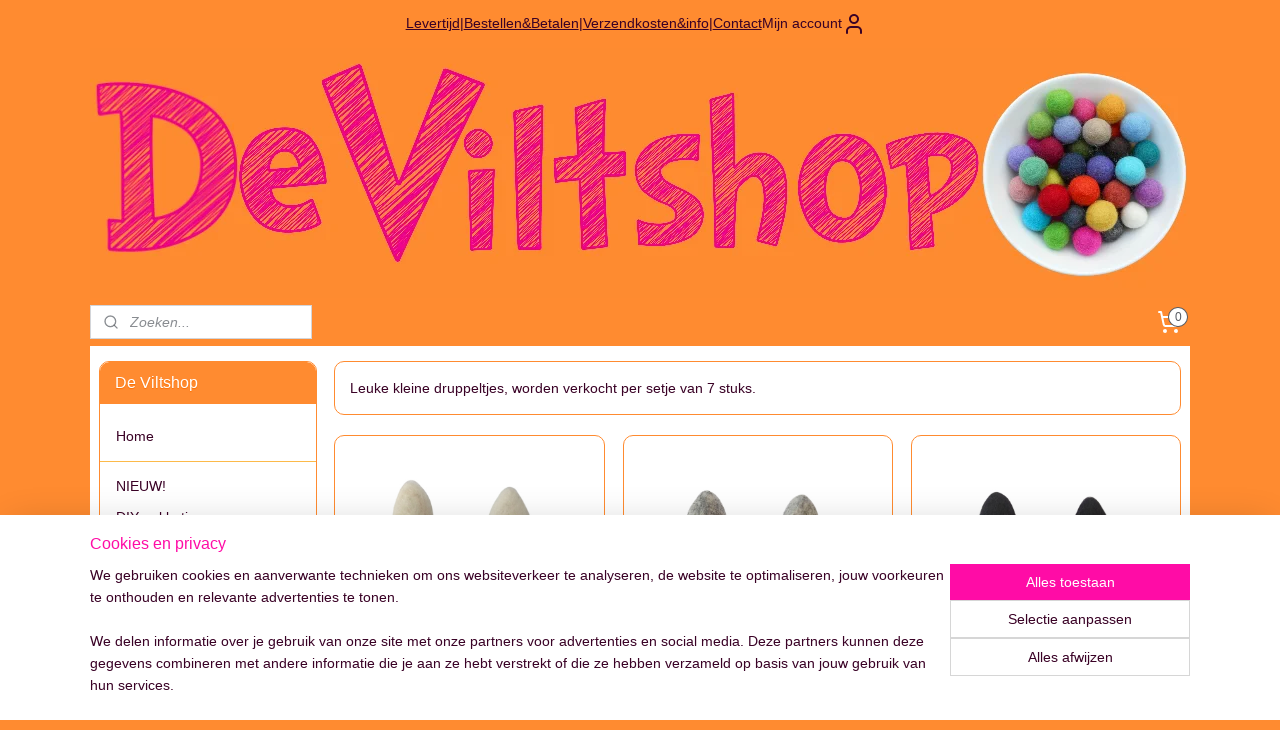

--- FILE ---
content_type: text/html; charset=UTF-8
request_url: https://www.deviltshop.nl/c-4500715/handgevilten-druppeltjes-klein/
body_size: 23772
content:
<!DOCTYPE html>
<!--[if lt IE 7]>
<html lang="nl"
      class="no-js lt-ie9 lt-ie8 lt-ie7 secure"> <![endif]-->
<!--[if IE 7]>
<html lang="nl"
      class="no-js lt-ie9 lt-ie8 is-ie7 secure"> <![endif]-->
<!--[if IE 8]>
<html lang="nl"
      class="no-js lt-ie9 is-ie8 secure"> <![endif]-->
<!--[if gt IE 8]><!-->
<html lang="nl" class="no-js secure">
<!--<![endif]-->
<head prefix="og: http://ogp.me/ns#">
    <meta http-equiv="Content-Type" content="text/html; charset=UTF-8"/>

    <title>Handgevilten druppeltjes klein | deviltshop</title>
    <meta name="robots" content="noarchive"/>
    <meta name="robots" content="index,follow,noodp,noydir"/>
    
    <meta name="verify-v1" content="EhADk5P3VFfhbDrj7YKr7qxKdGiN7fOn7SwhnF0cyKU"/>
        <meta name="google-site-verification" content="EhADk5P3VFfhbDrj7YKr7qxKdGiN7fOn7SwhnF0cyKU"/>
    <meta name="viewport" content="width=device-width, initial-scale=1.0"/>
    <meta name="revisit-after" content="1 days"/>
    <meta name="generator" content="Mijnwebwinkel"/>
    <meta name="web_author" content="https://www.mijnwebwinkel.nl/"/>

    <meta name="p:domain_verify" content="57c26038778ae1741b9381510bbcc92a"/>

    <meta property="og:site_name" content="deviltshop"/>

    <meta property="og:title" content="Handgevilten druppeltjes klein"/>
    <meta property="og:description" content="Leuke kleine druppeltjes, worden verkocht per setje van 7 stuks."/>
    <meta property="og:type" content="website"/>
    <meta property="og:image" content="https://cdn.myonlinestore.eu/93dab218-6be1-11e9-a722-44a8421b9960/image/cache/full/2de378e4ac489c9245e9849072a181cb82acf0ee.jpg"/>
        <meta property="og:image" content="https://cdn.myonlinestore.eu/93dab218-6be1-11e9-a722-44a8421b9960/image/cache/full/bea980020af76d00f4074708d7cf1f9274e9ef8a.jpg"/>
        <meta property="og:image" content="https://cdn.myonlinestore.eu/93dab218-6be1-11e9-a722-44a8421b9960/image/cache/full/1c357acdceeff4edd4c868db99b786a7110831e6.jpg"/>
        <meta property="og:image" content="https://cdn.myonlinestore.eu/93dab218-6be1-11e9-a722-44a8421b9960/image/cache/full/f36cfab1cde5932674c78244715f3b01c13e4269.jpg"/>
        <meta property="og:image" content="https://cdn.myonlinestore.eu/93dab218-6be1-11e9-a722-44a8421b9960/image/cache/full/b4ace3affb7799b07cd8674a9665e8a94db67f18.jpg"/>
        <meta property="og:image" content="https://cdn.myonlinestore.eu/93dab218-6be1-11e9-a722-44a8421b9960/image/cache/full/bb87505e24222dd52cc536da55c5ab4e0f95cc36.jpg"/>
        <meta property="og:image" content="https://cdn.myonlinestore.eu/93dab218-6be1-11e9-a722-44a8421b9960/image/cache/full/708d16d4bd6d256ecbf3f570f082b2c24dc2f21f.jpg"/>
        <meta property="og:image" content="https://cdn.myonlinestore.eu/93dab218-6be1-11e9-a722-44a8421b9960/image/cache/full/a9a233b291e152e10da042bb049d5d65a46edbb4.jpg"/>
        <meta property="og:image" content="https://cdn.myonlinestore.eu/93dab218-6be1-11e9-a722-44a8421b9960/image/cache/full/fedbb27d8a092ff8f38e24850083c695eacfe8be.jpg"/>
        <meta property="og:image" content="https://cdn.myonlinestore.eu/93dab218-6be1-11e9-a722-44a8421b9960/image/cache/full/91dbb374c11490ff1fb17d4357b3cc7921b51395.jpg"/>
        <meta property="og:image" content="https://cdn.myonlinestore.eu/93dab218-6be1-11e9-a722-44a8421b9960/image/cache/full/91dbb374c11490ff1fb17d4357b3cc7921b51395.jpg"/>
        <meta property="og:image" content="https://cdn.myonlinestore.eu/93dab218-6be1-11e9-a722-44a8421b9960/image/cache/full/91dbb374c11490ff1fb17d4357b3cc7921b51395.jpg"/>
        <meta property="og:url" content="https://www.deviltshop.nl/c-4500715/handgevilten-druppeltjes-klein/"/>

    <link rel="preload" as="style" href="https://static.myonlinestore.eu/assets/../js/fancybox/jquery.fancybox.css?20251202092730"
          onload="this.onload=null;this.rel='stylesheet'">
    <noscript>
        <link rel="stylesheet" href="https://static.myonlinestore.eu/assets/../js/fancybox/jquery.fancybox.css?20251202092730">
    </noscript>

    <link rel="stylesheet" type="text/css" href="https://asset.myonlinestore.eu/2Cl7q8oES9Ean2PhYVbMtZCl8w880v.css"/>

    <link rel="preload" as="style" href="https://static.myonlinestore.eu/assets/../fonts/fontawesome-6.4.2/css/fontawesome.min.css?20251202092730"
          onload="this.onload=null;this.rel='stylesheet'">
    <link rel="preload" as="style" href="https://static.myonlinestore.eu/assets/../fonts/fontawesome-6.4.2/css/solid.min.css?20251202092730"
          onload="this.onload=null;this.rel='stylesheet'">
    <link rel="preload" as="style" href="https://static.myonlinestore.eu/assets/../fonts/fontawesome-6.4.2/css/brands.min.css?20251202092730"
          onload="this.onload=null;this.rel='stylesheet'">
    <link rel="preload" as="style" href="https://static.myonlinestore.eu/assets/../fonts/fontawesome-6.4.2/css/v4-shims.min.css?20251202092730"
          onload="this.onload=null;this.rel='stylesheet'">
    <noscript>
        <link rel="stylesheet" href="https://static.myonlinestore.eu/assets/../fonts/font-awesome-4.1.0/css/font-awesome.4.1.0.min.css?20251202092730">
    </noscript>

    <link rel="preconnect" href="https://static.myonlinestore.eu/" crossorigin />
    <link rel="dns-prefetch" href="https://static.myonlinestore.eu/" />
    <link rel="preconnect" href="https://cdn.myonlinestore.eu" crossorigin />
    <link rel="dns-prefetch" href="https://cdn.myonlinestore.eu" />

    <script type="text/javascript" src="https://static.myonlinestore.eu/assets/../js/modernizr.js?20251202092730"></script>
        
    <link rel="canonical" href="https://www.deviltshop.nl/c-4500715/handgevilten-druppeltjes-klein/"/>
                    <link rel="shortcut icon" type="image/x-icon" href="data:image/x-icon;base64,">
        <link rel="icon" type="image/png" href="[data-uri]" />
    <script>
        var _rollbarConfig = {
        accessToken: 'd57a2075769e4401ab611d78421f1c89',
        captureUncaught: false,
        captureUnhandledRejections: false,
        verbose: false,
        payload: {
            environment: 'prod',
            person: {
                id: 88577,
            },
            ignoredMessages: [
                'request aborted',
                'network error',
                'timeout'
            ]
        },
        reportLevel: 'error'
    };
    // Rollbar Snippet
    !function(r){var e={};function o(n){if(e[n])return e[n].exports;var t=e[n]={i:n,l:!1,exports:{}};return r[n].call(t.exports,t,t.exports,o),t.l=!0,t.exports}o.m=r,o.c=e,o.d=function(r,e,n){o.o(r,e)||Object.defineProperty(r,e,{enumerable:!0,get:n})},o.r=function(r){"undefined"!=typeof Symbol&&Symbol.toStringTag&&Object.defineProperty(r,Symbol.toStringTag,{value:"Module"}),Object.defineProperty(r,"__esModule",{value:!0})},o.t=function(r,e){if(1&e&&(r=o(r)),8&e)return r;if(4&e&&"object"==typeof r&&r&&r.__esModule)return r;var n=Object.create(null);if(o.r(n),Object.defineProperty(n,"default",{enumerable:!0,value:r}),2&e&&"string"!=typeof r)for(var t in r)o.d(n,t,function(e){return r[e]}.bind(null,t));return n},o.n=function(r){var e=r&&r.__esModule?function(){return r.default}:function(){return r};return o.d(e,"a",e),e},o.o=function(r,e){return Object.prototype.hasOwnProperty.call(r,e)},o.p="",o(o.s=0)}([function(r,e,o){var n=o(1),t=o(4);_rollbarConfig=_rollbarConfig||{},_rollbarConfig.rollbarJsUrl=_rollbarConfig.rollbarJsUrl||"https://cdnjs.cloudflare.com/ajax/libs/rollbar.js/2.14.4/rollbar.min.js",_rollbarConfig.async=void 0===_rollbarConfig.async||_rollbarConfig.async;var a=n.setupShim(window,_rollbarConfig),l=t(_rollbarConfig);window.rollbar=n.Rollbar,a.loadFull(window,document,!_rollbarConfig.async,_rollbarConfig,l)},function(r,e,o){var n=o(2);function t(r){return function(){try{return r.apply(this,arguments)}catch(r){try{console.error("[Rollbar]: Internal error",r)}catch(r){}}}}var a=0;function l(r,e){this.options=r,this._rollbarOldOnError=null;var o=a++;this.shimId=function(){return o},"undefined"!=typeof window&&window._rollbarShims&&(window._rollbarShims[o]={handler:e,messages:[]})}var i=o(3),s=function(r,e){return new l(r,e)},d=function(r){return new i(s,r)};function c(r){return t(function(){var e=Array.prototype.slice.call(arguments,0),o={shim:this,method:r,args:e,ts:new Date};window._rollbarShims[this.shimId()].messages.push(o)})}l.prototype.loadFull=function(r,e,o,n,a){var l=!1,i=e.createElement("script"),s=e.getElementsByTagName("script")[0],d=s.parentNode;i.crossOrigin="",i.src=n.rollbarJsUrl,o||(i.async=!0),i.onload=i.onreadystatechange=t(function(){if(!(l||this.readyState&&"loaded"!==this.readyState&&"complete"!==this.readyState)){i.onload=i.onreadystatechange=null;try{d.removeChild(i)}catch(r){}l=!0,function(){var e;if(void 0===r._rollbarDidLoad){e=new Error("rollbar.js did not load");for(var o,n,t,l,i=0;o=r._rollbarShims[i++];)for(o=o.messages||[];n=o.shift();)for(t=n.args||[],i=0;i<t.length;++i)if("function"==typeof(l=t[i])){l(e);break}}"function"==typeof a&&a(e)}()}}),d.insertBefore(i,s)},l.prototype.wrap=function(r,e,o){try{var n;if(n="function"==typeof e?e:function(){return e||{}},"function"!=typeof r)return r;if(r._isWrap)return r;if(!r._rollbar_wrapped&&(r._rollbar_wrapped=function(){o&&"function"==typeof o&&o.apply(this,arguments);try{return r.apply(this,arguments)}catch(o){var e=o;throw e&&("string"==typeof e&&(e=new String(e)),e._rollbarContext=n()||{},e._rollbarContext._wrappedSource=r.toString(),window._rollbarWrappedError=e),e}},r._rollbar_wrapped._isWrap=!0,r.hasOwnProperty))for(var t in r)r.hasOwnProperty(t)&&(r._rollbar_wrapped[t]=r[t]);return r._rollbar_wrapped}catch(e){return r}};for(var p="log,debug,info,warn,warning,error,critical,global,configure,handleUncaughtException,handleAnonymousErrors,handleUnhandledRejection,captureEvent,captureDomContentLoaded,captureLoad".split(","),u=0;u<p.length;++u)l.prototype[p[u]]=c(p[u]);r.exports={setupShim:function(r,e){if(r){var o=e.globalAlias||"Rollbar";if("object"==typeof r[o])return r[o];r._rollbarShims={},r._rollbarWrappedError=null;var a=new d(e);return t(function(){e.captureUncaught&&(a._rollbarOldOnError=r.onerror,n.captureUncaughtExceptions(r,a,!0),e.wrapGlobalEventHandlers&&n.wrapGlobals(r,a,!0)),e.captureUnhandledRejections&&n.captureUnhandledRejections(r,a,!0);var t=e.autoInstrument;return!1!==e.enabled&&(void 0===t||!0===t||"object"==typeof t&&t.network)&&r.addEventListener&&(r.addEventListener("load",a.captureLoad.bind(a)),r.addEventListener("DOMContentLoaded",a.captureDomContentLoaded.bind(a))),r[o]=a,a})()}},Rollbar:d}},function(r,e){function o(r,e,o){if(e.hasOwnProperty&&e.hasOwnProperty("addEventListener")){for(var n=e.addEventListener;n._rollbarOldAdd&&n.belongsToShim;)n=n._rollbarOldAdd;var t=function(e,o,t){n.call(this,e,r.wrap(o),t)};t._rollbarOldAdd=n,t.belongsToShim=o,e.addEventListener=t;for(var a=e.removeEventListener;a._rollbarOldRemove&&a.belongsToShim;)a=a._rollbarOldRemove;var l=function(r,e,o){a.call(this,r,e&&e._rollbar_wrapped||e,o)};l._rollbarOldRemove=a,l.belongsToShim=o,e.removeEventListener=l}}r.exports={captureUncaughtExceptions:function(r,e,o){if(r){var n;if("function"==typeof e._rollbarOldOnError)n=e._rollbarOldOnError;else if(r.onerror){for(n=r.onerror;n._rollbarOldOnError;)n=n._rollbarOldOnError;e._rollbarOldOnError=n}e.handleAnonymousErrors();var t=function(){var o=Array.prototype.slice.call(arguments,0);!function(r,e,o,n){r._rollbarWrappedError&&(n[4]||(n[4]=r._rollbarWrappedError),n[5]||(n[5]=r._rollbarWrappedError._rollbarContext),r._rollbarWrappedError=null);var t=e.handleUncaughtException.apply(e,n);o&&o.apply(r,n),"anonymous"===t&&(e.anonymousErrorsPending+=1)}(r,e,n,o)};o&&(t._rollbarOldOnError=n),r.onerror=t}},captureUnhandledRejections:function(r,e,o){if(r){"function"==typeof r._rollbarURH&&r._rollbarURH.belongsToShim&&r.removeEventListener("unhandledrejection",r._rollbarURH);var n=function(r){var o,n,t;try{o=r.reason}catch(r){o=void 0}try{n=r.promise}catch(r){n="[unhandledrejection] error getting `promise` from event"}try{t=r.detail,!o&&t&&(o=t.reason,n=t.promise)}catch(r){}o||(o="[unhandledrejection] error getting `reason` from event"),e&&e.handleUnhandledRejection&&e.handleUnhandledRejection(o,n)};n.belongsToShim=o,r._rollbarURH=n,r.addEventListener("unhandledrejection",n)}},wrapGlobals:function(r,e,n){if(r){var t,a,l="EventTarget,Window,Node,ApplicationCache,AudioTrackList,ChannelMergerNode,CryptoOperation,EventSource,FileReader,HTMLUnknownElement,IDBDatabase,IDBRequest,IDBTransaction,KeyOperation,MediaController,MessagePort,ModalWindow,Notification,SVGElementInstance,Screen,TextTrack,TextTrackCue,TextTrackList,WebSocket,WebSocketWorker,Worker,XMLHttpRequest,XMLHttpRequestEventTarget,XMLHttpRequestUpload".split(",");for(t=0;t<l.length;++t)r[a=l[t]]&&r[a].prototype&&o(e,r[a].prototype,n)}}}},function(r,e){function o(r,e){this.impl=r(e,this),this.options=e,function(r){for(var e=function(r){return function(){var e=Array.prototype.slice.call(arguments,0);if(this.impl[r])return this.impl[r].apply(this.impl,e)}},o="log,debug,info,warn,warning,error,critical,global,configure,handleUncaughtException,handleAnonymousErrors,handleUnhandledRejection,_createItem,wrap,loadFull,shimId,captureEvent,captureDomContentLoaded,captureLoad".split(","),n=0;n<o.length;n++)r[o[n]]=e(o[n])}(o.prototype)}o.prototype._swapAndProcessMessages=function(r,e){var o,n,t;for(this.impl=r(this.options);o=e.shift();)n=o.method,t=o.args,this[n]&&"function"==typeof this[n]&&("captureDomContentLoaded"===n||"captureLoad"===n?this[n].apply(this,[t[0],o.ts]):this[n].apply(this,t));return this},r.exports=o},function(r,e){r.exports=function(r){return function(e){if(!e&&!window._rollbarInitialized){for(var o,n,t=(r=r||{}).globalAlias||"Rollbar",a=window.rollbar,l=function(r){return new a(r)},i=0;o=window._rollbarShims[i++];)n||(n=o.handler),o.handler._swapAndProcessMessages(l,o.messages);window[t]=n,window._rollbarInitialized=!0}}}}]);
    // End Rollbar Snippet
    </script>
    <script defer type="text/javascript" src="https://static.myonlinestore.eu/assets/../js/jquery.min.js?20251202092730"></script><script defer type="text/javascript" src="https://static.myonlinestore.eu/assets/../js/mww/shop.js?20251202092730"></script><script defer type="text/javascript" src="https://static.myonlinestore.eu/assets/../js/mww/shop/category.js?20251202092730"></script><script defer type="text/javascript" src="https://static.myonlinestore.eu/assets/../js/fancybox/jquery.fancybox.pack.js?20251202092730"></script><script defer type="text/javascript" src="https://static.myonlinestore.eu/assets/../js/fancybox/jquery.fancybox-thumbs.js?20251202092730"></script><script defer type="text/javascript" src="https://static.myonlinestore.eu/assets/../js/mww/image.js?20251202092730"></script><script defer type="text/javascript" src="https://static.myonlinestore.eu/assets/../js/mww/navigation.js?20251202092730"></script><script defer type="text/javascript" src="https://static.myonlinestore.eu/assets/../js/delay.js?20251202092730"></script><script defer type="text/javascript" src="https://static.myonlinestore.eu/assets/../js/mww/ajax.js?20251202092730"></script><script defer type="text/javascript" src="https://assets.pinterest.com/js/pinit.js"></script><script defer type="text/javascript" src="https://static.myonlinestore.eu/assets/../js/foundation/foundation.min.js?20251202092730"></script><script defer type="text/javascript" src="https://static.myonlinestore.eu/assets/../js/foundation/foundation/foundation.topbar.js?20251202092730"></script><script defer type="text/javascript" src="https://static.myonlinestore.eu/assets/../js/foundation/foundation/foundation.tooltip.js?20251202092730"></script><script defer type="text/javascript" src="https://static.myonlinestore.eu/assets/../js/mww/deferred.js?20251202092730"></script>
        <script src="https://static.myonlinestore.eu/assets/webpack/bootstrapper.ce10832e.js"></script>
    
    <script src="https://static.myonlinestore.eu/assets/webpack/vendor.85ea91e8.js" defer></script><script src="https://static.myonlinestore.eu/assets/webpack/main.c5872b2c.js" defer></script>
    
    <script src="https://static.myonlinestore.eu/assets/webpack/webcomponents.377dc92a.js" defer></script>
    
    <script src="https://static.myonlinestore.eu/assets/webpack/render.8395a26c.js" defer></script>

    <script>
        window.bootstrapper.add(new Strap('marketingScripts', []));
    </script>
        <script>
  window.dataLayer = window.dataLayer || [];

  function gtag() {
    dataLayer.push(arguments);
  }

    gtag(
    "consent",
    "default",
    {
      "ad_storage": "denied",
      "ad_user_data": "denied",
      "ad_personalization": "denied",
      "analytics_storage": "denied",
      "security_storage": "denied",
      "personalization_storage": "denied",
      "functionality_storage": "denied",
    }
  );

  gtag("js", new Date());
  gtag("config", 'G-HSRC51ENF9', { "groups": "myonlinestore" });gtag("config", 'G-SEF64EBKWW');</script>
<script async src="https://www.googletagmanager.com/gtag/js?id=G-HSRC51ENF9"></script>
        <script>
        
    </script>
        
<script>
    var marketingStrapId = 'marketingScripts'
    var marketingScripts = window.bootstrapper.use(marketingStrapId);

    if (marketingScripts === null) {
        marketingScripts = [];
    }

    
    window.bootstrapper.update(new Strap(marketingStrapId, marketingScripts));
</script>
    <noscript>
        <style>ul.products li {
                opacity: 1 !important;
            }</style>
    </noscript>

            <script>
                (function (w, d, s, l, i) {
            w[l] = w[l] || [];
            w[l].push({
                'gtm.start':
                    new Date().getTime(), event: 'gtm.js'
            });
            var f = d.getElementsByTagName(s)[0],
                j = d.createElement(s), dl = l != 'dataLayer' ? '&l=' + l : '';
            j.async = true;
            j.src =
                'https://www.googletagmanager.com/gtm.js?id=' + i + dl;
            f.parentNode.insertBefore(j, f);
        })(window, document, 'script', 'dataLayer', 'GTM-MSQ3L6L');
            </script>

</head>
<body    class="lang-nl_NL layout-width-1100 twoColumn">

    <noscript>
                    <iframe src="https://www.googletagmanager.com/ns.html?id=GTM-MSQ3L6L" height="0" width="0"
                    style="display:none;visibility:hidden"></iframe>
            </noscript>


<header>
    <a tabindex="0" id="skip-link" class="button screen-reader-text" href="#content">Spring naar de hoofdtekst</a>
</header>


<div id="react_element__filter"></div>

<div class="site-container">
    <div class="inner-wrap">
        
        
        <div class="bg-container custom-css-container"             data-active-language="nl"
            data-current-date="03-12-2025"
            data-category-id="4500715"
            data-article-id="unknown"
            data-article-category-id="unknown"
            data-article-name="unknown"
        >
            <noscript class="no-js-message">
                <div class="inner">
                    Javascript is uitgeschakeld.


Zonder Javascript is het niet mogelijk bestellingen te plaatsen in deze webwinkel en zijn een aantal functionaliteiten niet beschikbaar.
                </div>
            </noscript>

            <div id="header">
                <div id="react_root"><!-- --></div>
                <div
                    class="header-bar-top">
                                                
<div class="row header-bar-inner" data-bar-position="top" data-options="sticky_on: large; is_hover: true; scrolltop: true;" data-topbar>
    <section class="top-bar-section">
                                    <div class="module-container shortcuts align-left">
                    <div class="module moduleShortcuts">
                    <a href="/c-2789707/levertijd/" class="header_link"
                                >Levertijd</a>
         <span class="header_link">|</span>                    <a href="/c-2789669/bestellen-betalen/" class="header_link"
                                >Bestellen&amp;Betalen</a>
         <span class="header_link">|</span>                    <a href="/c-2789679/verzendkosten-info/" class="header_link"
                                >Verzendkosten&amp;info</a>
         <span class="header_link">|</span>                    <a href="/c-6046765/contact/" class="header_link"
                                >Contact</a>
            </div>

                </div>
                                                <div class="module-container myaccount align-right2">
                    
<div class="module my-account-bar">
            <a href="javascript:void(0)" class="foldout-account">
            Mijn account     <div   
    aria-hidden role="img"
    class="icon icon--sf-user
        "
    >
    <svg><use xlink:href="#sf-user"></use></svg>
    </div>
        </a>
        <div class="saveforlater-counter-topbar" id="react_element__saveforlater-topbar-counter"
             data-show-counter=""></div>
        <div class="my-account-overlay"></div>
        <div class="hidden-account-details">
            <div class="invisible-hover-area">
                <div class="header">
                    <div class="header-text">Mijn account</div>
                    <div class="close-button">
                            <div   
    aria-hidden role="img"
    class="icon icon--close-button icon--sf-x
        "
            title="close-button"
    >
    <svg><use xlink:href="#sf-x"></use></svg>
    </div>
                    </div>
                </div>
                <div class="scrollable">
                    <h3 class="existing-customer">Inloggen</h3>
                    <div class="form-group">
                        <form accept-charset="UTF-8" name=""
          method="post" action="/customer/login/?referer=/c-4500715/handgevilten-druppeltjes-klein/" class="legacy" id="login_form">
                        <script>
    document.addEventListener("DOMContentLoaded", function () {
        Array.from(document.querySelectorAll("#login_form")).map(
            form => form.addEventListener("submit", function () {
                Array.from(document.querySelectorAll("#login")).map(button => button.disabled = true);
            })
        );
    });
</script>
                        
                        <div class="form-group        ">
    <label class="control-label required" for="customer_account_username">E-mailadres</label><div class="control-group">
            <div class="control-container   no-errors    ">
                                <input type="email"
            id="customer_account_username" name="_username" required="required" class="default form-control" maxlength="100"
                                                    data-validator-range="0-0"
                />
                    </div>
                                </div>
</div>
    
                        <div class="form-group        ">
    <label class="control-label required" for="customer_account_password">Wachtwoord</label><div class="control-group">
            <div class="control-container   no-errors    ">
                                <input type="password"
            id="customer_account_password" name="_password" required="required" class="default form-control" maxlength="64"
                                                    data-validator-range="0-0"
                />
                    </div>
                                </div>
</div>
    
                        <div class="form-row buttons">
                            <button type="submit" id="login" name="login" class="btn">
                                Inloggen
                            </button>
                        </div>
                        <input type="hidden"
            id="_csrf_token" name="_csrf_token" class="form-control"
            value="d668b2c3fe9c02378899395.tmW6ldjDdASQ7H3x-K8GgE3UjC5YIhM0fpcDAofCZCs.4g3I0ZygWTHcogWZosR-1CSs71YuS2tWMsExNtjyHh3kAf-tkrdNaNu0Cg"                                         data-validator-range="0-0"
                />
        </form>
                    </div>
                    <a class="forgot-password-link" href="/customer/forgot-password/">Wachtwoord vergeten?</a>
                                            <hr/>
                        <h3 class="without-account">Geen account?</h3>
                        <p>
                            Met een account kun je sneller bestellen en heb je een overzicht van je eerdere bestellingen.
                        </p>
                        <a href="https://www.deviltshop.nl/customer/register/?referer=/c-4500715/handgevilten-druppeltjes-klein/"
                           class="btn">Account aanmaken</a>
                                    </div>
            </div>
        </div>
    </div>

                </div>
                        </section>
</div>

                                    </div>

                



<sf-header-image
    class="web-component"
    header-element-height="250px"
    align="center"
    store-name="deviltshop"
    store-url="https://www.deviltshop.nl/"
    background-image-url="https://cdn.myonlinestore.eu/93dab218-6be1-11e9-a722-44a8421b9960/nl_NL_image_header_4.jpg?t=1764708484"
    mobile-background-image-url=""
    logo-custom-width=""
    logo-custom-height=""
    page-column-width="1100"
    style="
        height: 250px;

        --background-color: #FF8B30;
        --background-height: 250px;
        --background-aspect-ratio: 4.4;
        --scaling-background-aspect-ratio: 4.4;
        --mobile-background-height: 0px;
        --mobile-background-aspect-ratio: 1;
        --color: inherit;
        --logo-custom-width: auto;
        --logo-custom-height: auto;
        --logo-aspect-ratio: 1
        ">
    </sf-header-image>
                <div class="header-bar-bottom">
                                                
<div class="row header-bar-inner" data-bar-position="header" data-options="sticky_on: large; is_hover: true; scrolltop: true;" data-topbar>
    <section class="top-bar-section">
                                    <div class="module-container search align-left">
                    <div class="react_element__searchbox" 
    data-post-url="/search/" 
    data-search-phrase=""></div>

                </div>
                                                <div class="module-container cart align-right">
                    
<div class="header-cart module moduleCartCompact" data-ajax-cart-replace="true" data-productcount="0">
            <a href="/cart/?category_id=4500715" class="foldout-cart">
                <div   
    aria-hidden role="img"
    class="icon icon--sf-shopping-cart
        "
            title="Winkelwagen"
    >
    <svg><use xlink:href="#sf-shopping-cart"></use></svg>
    </div>
            <span class="count">0</span>
        </a>
        <div class="hidden-cart-details">
            <div class="invisible-hover-area">
                <div data-mobile-cart-replace="true" class="cart-details">
                                            <div class="cart-summary">
                            Geen artikelen in winkelwagen.
                        </div>
                                    </div>

                            </div>
        </div>
    </div>

                </div>
                        </section>
</div>

                                    </div>
            </div>

            
            
            <div id="content" class="columncount-2">
                <div class="row">
                                            <div class="columns columns-14 foldout-nav">
                            <a class="mobile-nav-toggle" href="#" data-react-trigger="mobile-navigation-toggle">
    <i></i> Menu</a>   
                        </div>
                                                                                                                            <div class="columns large-11 medium-10 medium-push-4 large-push-3" id="centercolumn">
    
    
                                <script>
        window.bootstrapper.add(new Strap('filters', ));
        window.bootstrapper.add(new Strap('criteria', ));
    </script>
    
                        
                        <div class="intro rte_content">
                            <p>Leuke kleine druppeltjes, worden verkocht per setje van 7 stuks.</p>
            </div>



    
    
        <div id="react_element__category-events"><!-- --></div>
        

            <ul class="products showroom square">
            <li id="article_52937141"><span class="row-top"><a href="https://cdn.myonlinestore.eu/93dab218-6be1-11e9-a722-44a8421b9960/image/cache/full/2de378e4ac489c9245e9849072a181cb82acf0ee.jpg?20251202092730" class="fancybox zoom" rel="overview"
           title="Druppeltjes klein ecru"
           data-product-url="https://www.deviltshop.nl/a-52937141/handgevilten-druppeltjes-klein/druppeltjes-klein-ecru/"><div   
    aria-hidden role="img"
    class="icon icon--sf-zoom-in
        "
            title="zoom-in"
    ><svg><use xlink:href="#sf-zoom-in"></use></svg></div></a><a href="https://www.deviltshop.nl/a-52937141/handgevilten-druppeltjes-klein/druppeltjes-klein-ecru/" class="image" title="Druppeltjes klein ecru"
           style="background-image: url(https://cdn.myonlinestore.eu/93dab218-6be1-11e9-a722-44a8421b9960/image/cache/article/2de378e4ac489c9245e9849072a181cb82acf0ee.jpg?20251202092730);"><img src="https://cdn.myonlinestore.eu/93dab218-6be1-11e9-a722-44a8421b9960/image/cache/article/2de378e4ac489c9245e9849072a181cb82acf0ee.jpg?20251202092730" alt="Druppeltjes klein ecru" /></a></span><span class="row-bottom"><div class="info"><a href="https://www.deviltshop.nl/a-52937141/handgevilten-druppeltjes-klein/druppeltjes-klein-ecru/" class="title">Druppeltjes klein ecru</a><p class="desc">
                        Setje van 7 kleine druppeltjes met een afmeting van ongeveer 2x1,5cm.<br /><br />
Erg leuk in combinatie met de wolkjes.
        </p><div class="right"><span class="pricetag"><span class="regular">
                    € 1,<sup>95</sup></span></span><div class="product-overview-buttons "><form method="post" action="/order/cart/article-add/" class="order-button addToCartForm"><input type="hidden" name="category_article_id" value="52937141"/><input type="hidden" name="ajax_cart" value="true" class="has_ajax_cart"/><button onclick="if (window.overviewAddToCart) window.overviewAddToCart({ id: '41725104', name: 'Druppeltjes klein ecru', quantity: 1, value: '1.950000', currency: 'EUR' });" class="btn has_ajax_cart" type="submit"
                                title="Druppeltjes klein ecru bestellen">Bestellen</button></form></div></div></div></span></li>            <li id="article_52937147"><span class="row-top"><a href="https://cdn.myonlinestore.eu/93dab218-6be1-11e9-a722-44a8421b9960/image/cache/full/bea980020af76d00f4074708d7cf1f9274e9ef8a.jpg?20251202092730" class="fancybox zoom" rel="overview"
           title="Druppeltjes klein grijsmêlee"
           data-product-url="https://www.deviltshop.nl/a-52937147/handgevilten-druppeltjes-klein/druppeltjes-klein-grijsmelee/"><div   
    aria-hidden role="img"
    class="icon icon--sf-zoom-in
        "
            title="zoom-in"
    ><svg><use xlink:href="#sf-zoom-in"></use></svg></div></a><a href="https://www.deviltshop.nl/a-52937147/handgevilten-druppeltjes-klein/druppeltjes-klein-grijsmelee/" class="image" title="Druppeltjes klein grijsmêlee"
           style="background-image: url(https://cdn.myonlinestore.eu/93dab218-6be1-11e9-a722-44a8421b9960/image/cache/article/bea980020af76d00f4074708d7cf1f9274e9ef8a.jpg?20251202092730);"><img src="https://cdn.myonlinestore.eu/93dab218-6be1-11e9-a722-44a8421b9960/image/cache/article/bea980020af76d00f4074708d7cf1f9274e9ef8a.jpg?20251202092730" alt="Druppeltjes klein grijsmêlee" /></a></span><span class="row-bottom"><div class="info"><a href="https://www.deviltshop.nl/a-52937147/handgevilten-druppeltjes-klein/druppeltjes-klein-grijsmelee/" class="title">Druppeltjes klein grijsmêlee</a><p class="desc">
                        Setje van 7 kleine druppeltjes met een afmeting van ongeveer 2x1,5cm.<br /><br />
Erg leuk in combinatie met de wolkjes.
        </p><div class="right"><span class="pricetag"><span class="regular">
                    € 1,<sup>95</sup></span></span><div class="product-overview-buttons "><form method="post" action="/order/cart/article-add/" class="order-button addToCartForm"><input type="hidden" name="category_article_id" value="52937147"/><input type="hidden" name="ajax_cart" value="true" class="has_ajax_cart"/><button onclick="if (window.overviewAddToCart) window.overviewAddToCart({ id: '41725111', name: 'Druppeltjes klein grijsmêlee', quantity: 1, value: '1.950000', currency: 'EUR' });" class="btn has_ajax_cart" type="submit"
                                title="Druppeltjes klein grijsmêlee bestellen">Bestellen</button></form></div></div></div></span></li>            <li id="article_52937150"><span class="row-top"><a href="https://cdn.myonlinestore.eu/93dab218-6be1-11e9-a722-44a8421b9960/image/cache/full/1c357acdceeff4edd4c868db99b786a7110831e6.jpg?20251202092730" class="fancybox zoom" rel="overview"
           title="Druppeltjes klein zwart"
           data-product-url="https://www.deviltshop.nl/a-52937150/handgevilten-druppeltjes-klein/druppeltjes-klein-zwart/"><div   
    aria-hidden role="img"
    class="icon icon--sf-zoom-in
        "
            title="zoom-in"
    ><svg><use xlink:href="#sf-zoom-in"></use></svg></div></a><a href="https://www.deviltshop.nl/a-52937150/handgevilten-druppeltjes-klein/druppeltjes-klein-zwart/" class="image" title="Druppeltjes klein zwart"
           style="background-image: url(https://cdn.myonlinestore.eu/93dab218-6be1-11e9-a722-44a8421b9960/image/cache/article/1c357acdceeff4edd4c868db99b786a7110831e6.jpg?20251202092730);"><img src="https://cdn.myonlinestore.eu/93dab218-6be1-11e9-a722-44a8421b9960/image/cache/article/1c357acdceeff4edd4c868db99b786a7110831e6.jpg?20251202092730" alt="Druppeltjes klein zwart" /></a></span><span class="row-bottom"><div class="info"><a href="https://www.deviltshop.nl/a-52937150/handgevilten-druppeltjes-klein/druppeltjes-klein-zwart/" class="title">Druppeltjes klein zwart</a><p class="desc">
                        Setje van 7 kleine druppeltjes met een afmeting van ongeveer 2x1,5cm.<br /><br />
Erg leuk in combinatie met de wolkjes.
        </p><div class="right"><span class="pricetag"><span class="regular">
                    € 1,<sup>95</sup></span></span><div class="product-overview-buttons "><form method="post" action="/order/cart/article-add/" class="order-button addToCartForm"><input type="hidden" name="category_article_id" value="52937150"/><input type="hidden" name="ajax_cart" value="true" class="has_ajax_cart"/><button onclick="if (window.overviewAddToCart) window.overviewAddToCart({ id: '41725115', name: 'Druppeltjes klein zwart', quantity: 1, value: '1.950000', currency: 'EUR' });" class="btn has_ajax_cart" type="submit"
                                title="Druppeltjes klein zwart bestellen">Bestellen</button></form></div></div></div></span></li>            <li id="article_52937153"><span class="row-top"><a href="https://cdn.myonlinestore.eu/93dab218-6be1-11e9-a722-44a8421b9960/image/cache/full/f36cfab1cde5932674c78244715f3b01c13e4269.jpg?20251202092730" class="fancybox zoom" rel="overview"
           title="Druppeltjes klein lichtblauw"
           data-product-url="https://www.deviltshop.nl/a-52937153/handgevilten-druppeltjes-klein/druppeltjes-klein-lichtblauw/"><div   
    aria-hidden role="img"
    class="icon icon--sf-zoom-in
        "
            title="zoom-in"
    ><svg><use xlink:href="#sf-zoom-in"></use></svg></div></a><a href="https://www.deviltshop.nl/a-52937153/handgevilten-druppeltjes-klein/druppeltjes-klein-lichtblauw/" class="image" title="Druppeltjes klein lichtblauw"
           style="background-image: url(https://cdn.myonlinestore.eu/93dab218-6be1-11e9-a722-44a8421b9960/image/cache/article/f36cfab1cde5932674c78244715f3b01c13e4269.jpg?20251202092730);"><img src="https://cdn.myonlinestore.eu/93dab218-6be1-11e9-a722-44a8421b9960/image/cache/article/f36cfab1cde5932674c78244715f3b01c13e4269.jpg?20251202092730" alt="Druppeltjes klein lichtblauw" /></a></span><span class="row-bottom"><div class="info"><a href="https://www.deviltshop.nl/a-52937153/handgevilten-druppeltjes-klein/druppeltjes-klein-lichtblauw/" class="title">Druppeltjes klein lichtblauw</a><p class="desc">
                        Setje van 7 kleine druppeltjes met een afmeting van ongeveer 2x1,5cm.<br /><br />
Erg leuk in combinatie met de wolkjes.
        </p><div class="right"><span class="pricetag"><span class="regular">
                    € 1,<sup>95</sup></span></span><div class="product-overview-buttons "><form method="post" action="/order/cart/article-add/" class="order-button addToCartForm"><input type="hidden" name="category_article_id" value="52937153"/><input type="hidden" name="ajax_cart" value="true" class="has_ajax_cart"/><button onclick="if (window.overviewAddToCart) window.overviewAddToCart({ id: '41725120', name: 'Druppeltjes klein lichtblauw', quantity: 1, value: '1.950000', currency: 'EUR' });" class="btn has_ajax_cart" type="submit"
                                title="Druppeltjes klein lichtblauw bestellen">Bestellen</button></form></div></div></div></span></li>            <li id="article_52937163"><span class="row-top"><a href="https://cdn.myonlinestore.eu/93dab218-6be1-11e9-a722-44a8421b9960/image/cache/full/b4ace3affb7799b07cd8674a9665e8a94db67f18.jpg?20251202092730" class="fancybox zoom" rel="overview"
           title="Druppeltjes klein softmint"
           data-product-url="https://www.deviltshop.nl/a-52937163/handgevilten-druppeltjes-klein/druppeltjes-klein-softmint/"><div   
    aria-hidden role="img"
    class="icon icon--sf-zoom-in
        "
            title="zoom-in"
    ><svg><use xlink:href="#sf-zoom-in"></use></svg></div></a><a href="https://www.deviltshop.nl/a-52937163/handgevilten-druppeltjes-klein/druppeltjes-klein-softmint/" class="image" title="Druppeltjes klein softmint"
           style="background-image: url(https://cdn.myonlinestore.eu/93dab218-6be1-11e9-a722-44a8421b9960/image/cache/article/b4ace3affb7799b07cd8674a9665e8a94db67f18.jpg?20251202092730);"><img src="https://cdn.myonlinestore.eu/93dab218-6be1-11e9-a722-44a8421b9960/image/cache/article/b4ace3affb7799b07cd8674a9665e8a94db67f18.jpg?20251202092730" alt="Druppeltjes klein softmint" /></a></span><span class="row-bottom"><div class="info"><a href="https://www.deviltshop.nl/a-52937163/handgevilten-druppeltjes-klein/druppeltjes-klein-softmint/" class="title">Druppeltjes klein softmint</a><p class="desc">
                        Setje van 7 kleine druppeltjes met een afmeting van ongeveer 2x1,5cm.<br /><br />
Erg leuk in combinatie met de wolkjes.
        </p><div class="right"><span class="pricetag"><span class="regular">
                    € 1,<sup>95</sup></span></span><div class="product-overview-buttons "><form method="post" action="/order/cart/article-add/" class="order-button addToCartForm"><input type="hidden" name="category_article_id" value="52937163"/><input type="hidden" name="ajax_cart" value="true" class="has_ajax_cart"/><button onclick="if (window.overviewAddToCart) window.overviewAddToCart({ id: '41725124', name: 'Druppeltjes klein softmint', quantity: 1, value: '1.950000', currency: 'EUR' });" class="btn has_ajax_cart" type="submit"
                                title="Druppeltjes klein softmint bestellen">Bestellen</button></form></div></div></div></span></li>            <li id="article_52937169"><span class="row-top"><a href="https://cdn.myonlinestore.eu/93dab218-6be1-11e9-a722-44a8421b9960/image/cache/full/bb87505e24222dd52cc536da55c5ab4e0f95cc36.jpg?20251202092730" class="fancybox zoom" rel="overview"
           title="Druppeltjes klein roze"
           data-product-url="https://www.deviltshop.nl/a-52937169/handgevilten-druppeltjes-klein/druppeltjes-klein-roze/"><div   
    aria-hidden role="img"
    class="icon icon--sf-zoom-in
        "
            title="zoom-in"
    ><svg><use xlink:href="#sf-zoom-in"></use></svg></div></a><a href="https://www.deviltshop.nl/a-52937169/handgevilten-druppeltjes-klein/druppeltjes-klein-roze/" class="image" title="Druppeltjes klein roze"
           style="background-image: url(https://cdn.myonlinestore.eu/93dab218-6be1-11e9-a722-44a8421b9960/image/cache/article/bb87505e24222dd52cc536da55c5ab4e0f95cc36.jpg?20251202092730);"><img src="https://cdn.myonlinestore.eu/93dab218-6be1-11e9-a722-44a8421b9960/image/cache/article/bb87505e24222dd52cc536da55c5ab4e0f95cc36.jpg?20251202092730" alt="Druppeltjes klein roze" /></a></span><span class="row-bottom"><div class="info"><a href="https://www.deviltshop.nl/a-52937169/handgevilten-druppeltjes-klein/druppeltjes-klein-roze/" class="title">Druppeltjes klein roze</a><p class="desc">
                        Setje van 7 kleine druppeltjes met een afmeting van ongeveer 2x1,5cm.<br /><br />
Erg leuk in combinatie met de wolkjes.
        </p><div class="right"><span class="pricetag"><span class="regular">
                    € 1,<sup>95</sup></span></span><div class="product-overview-buttons "><form method="post" action="/order/cart/article-add/" class="order-button addToCartForm"><input type="hidden" name="category_article_id" value="52937169"/><input type="hidden" name="ajax_cart" value="true" class="has_ajax_cart"/><button onclick="if (window.overviewAddToCart) window.overviewAddToCart({ id: '41725135', name: 'Druppeltjes klein roze', quantity: 1, value: '1.950000', currency: 'EUR' });" class="btn has_ajax_cart" type="submit"
                                title="Druppeltjes klein roze bestellen">Bestellen</button></form></div></div></div></span></li>            <li id="article_52937174"><span class="row-top"><a href="https://cdn.myonlinestore.eu/93dab218-6be1-11e9-a722-44a8421b9960/image/cache/full/708d16d4bd6d256ecbf3f570f082b2c24dc2f21f.jpg?20251202092730" class="fancybox zoom" rel="overview"
           title="Druppeltjes klein oker"
           data-product-url="https://www.deviltshop.nl/a-52937174/handgevilten-druppeltjes-klein/druppeltjes-klein-oker/"><div   
    aria-hidden role="img"
    class="icon icon--sf-zoom-in
        "
            title="zoom-in"
    ><svg><use xlink:href="#sf-zoom-in"></use></svg></div></a><a href="https://www.deviltshop.nl/a-52937174/handgevilten-druppeltjes-klein/druppeltjes-klein-oker/" class="image" title="Druppeltjes klein oker"
           style="background-image: url(https://cdn.myonlinestore.eu/93dab218-6be1-11e9-a722-44a8421b9960/image/cache/article/708d16d4bd6d256ecbf3f570f082b2c24dc2f21f.jpg?20251202092730);"><img src="https://cdn.myonlinestore.eu/93dab218-6be1-11e9-a722-44a8421b9960/image/cache/article/708d16d4bd6d256ecbf3f570f082b2c24dc2f21f.jpg?20251202092730" alt="Druppeltjes klein oker" /></a></span><span class="row-bottom"><div class="info"><a href="https://www.deviltshop.nl/a-52937174/handgevilten-druppeltjes-klein/druppeltjes-klein-oker/" class="title">Druppeltjes klein oker</a><p class="desc">
                        Setje van 7 kleine druppeltjes met een afmeting van ongeveer 2x1,5cm.<br /><br />
Erg leuk in combinatie met de wolkjes.
        </p><div class="right"><span class="pricetag"><span class="regular">
                    € 1,<sup>95</sup></span></span><div class="product-overview-buttons "><form method="post" action="/order/cart/article-add/" class="order-button addToCartForm"><input type="hidden" name="category_article_id" value="52937174"/><input type="hidden" name="ajax_cart" value="true" class="has_ajax_cart"/><button onclick="if (window.overviewAddToCart) window.overviewAddToCart({ id: '41725141', name: 'Druppeltjes klein oker', quantity: 1, value: '1.950000', currency: 'EUR' });" class="btn has_ajax_cart" type="submit"
                                title="Druppeltjes klein oker bestellen">Bestellen</button></form></div></div></div></span></li>            <li id="article_55982124"><span class="row-top"><a href="https://cdn.myonlinestore.eu/93dab218-6be1-11e9-a722-44a8421b9960/image/cache/full/a9a233b291e152e10da042bb049d5d65a46edbb4.jpg?20251202092730" class="fancybox zoom" rel="overview"
           title="Druppeltjes klein roodbruin"
           data-product-url="https://www.deviltshop.nl/a-55982124/handgevilten-druppeltjes-klein/druppeltjes-klein-roodbruin/"><div   
    aria-hidden role="img"
    class="icon icon--sf-zoom-in
        "
            title="zoom-in"
    ><svg><use xlink:href="#sf-zoom-in"></use></svg></div></a><a href="https://www.deviltshop.nl/a-55982124/handgevilten-druppeltjes-klein/druppeltjes-klein-roodbruin/" class="image" title="Druppeltjes klein roodbruin"
           style="background-image: url(https://cdn.myonlinestore.eu/93dab218-6be1-11e9-a722-44a8421b9960/image/cache/article/a9a233b291e152e10da042bb049d5d65a46edbb4.jpg?20251202092730);"><img src="https://cdn.myonlinestore.eu/93dab218-6be1-11e9-a722-44a8421b9960/image/cache/article/a9a233b291e152e10da042bb049d5d65a46edbb4.jpg?20251202092730" alt="Druppeltjes klein roodbruin" /></a></span><span class="row-bottom"><div class="info"><a href="https://www.deviltshop.nl/a-55982124/handgevilten-druppeltjes-klein/druppeltjes-klein-roodbruin/" class="title">Druppeltjes klein roodbruin</a><p class="desc">
                        Setje van 7 kleine druppeltjes met een afmeting van ongeveer 2x1,5cm.<br /><br />
Erg leuk in combinatie met de wolkjes.
        </p><div class="right"><span class="pricetag"><span class="regular">
                    € 1,<sup>95</sup></span></span><div class="product-overview-buttons "><form method="post" action="/order/cart/article-add/" class="order-button addToCartForm"><input type="hidden" name="category_article_id" value="55982124"/><input type="hidden" name="ajax_cart" value="true" class="has_ajax_cart"/><button onclick="if (window.overviewAddToCart) window.overviewAddToCart({ id: '43532396', name: 'Druppeltjes klein roodbruin', quantity: 1, value: '1.950000', currency: 'EUR' });" class="btn has_ajax_cart" type="submit"
                                title="Druppeltjes klein roodbruin bestellen">Bestellen</button></form></div></div></div></span></li>            <li id="article_73619118"><span class="row-top"><a href="https://cdn.myonlinestore.eu/93dab218-6be1-11e9-a722-44a8421b9960/image/cache/full/fedbb27d8a092ff8f38e24850083c695eacfe8be.jpg?20251202092730" class="fancybox zoom" rel="overview"
           title="Druppeltjes klein beige"
           data-product-url="https://www.deviltshop.nl/a-73619118/handgevilten-druppeltjes-klein/druppeltjes-klein-beige/"><div   
    aria-hidden role="img"
    class="icon icon--sf-zoom-in
        "
            title="zoom-in"
    ><svg><use xlink:href="#sf-zoom-in"></use></svg></div></a><a href="https://www.deviltshop.nl/a-73619118/handgevilten-druppeltjes-klein/druppeltjes-klein-beige/" class="image" title="Druppeltjes klein beige"
           style="background-image: url(https://cdn.myonlinestore.eu/93dab218-6be1-11e9-a722-44a8421b9960/image/cache/article/fedbb27d8a092ff8f38e24850083c695eacfe8be.jpg?20251202092730);"><img src="https://cdn.myonlinestore.eu/93dab218-6be1-11e9-a722-44a8421b9960/image/cache/article/fedbb27d8a092ff8f38e24850083c695eacfe8be.jpg?20251202092730" alt="Druppeltjes klein beige" /></a></span><span class="row-bottom"><div class="info"><a href="https://www.deviltshop.nl/a-73619118/handgevilten-druppeltjes-klein/druppeltjes-klein-beige/" class="title">Druppeltjes klein beige</a><p class="desc">
                        Setje van 7 kleine druppeltjes met een afmeting van ongeveer 2x1,5cm.<br /><br />
Erg leuk in combinatie met de wolkjes.
        </p><div class="right"><span class="pricetag"><span class="regular">
                    € 1,<sup>95</sup></span></span><div class="product-overview-buttons "><form method="post" action="/order/cart/article-add/" class="order-button addToCartForm"><input type="hidden" name="category_article_id" value="73619118"/><input type="hidden" name="ajax_cart" value="true" class="has_ajax_cart"/><button onclick="if (window.overviewAddToCart) window.overviewAddToCart({ id: '57381165', name: 'Druppeltjes klein beige', quantity: 1, value: '1.950000', currency: 'EUR' });" class="btn has_ajax_cart" type="submit"
                                title="Druppeltjes klein beige bestellen">Bestellen</button></form></div></div></div></span></li>    </ul>
    


    
    
            
    </div>
<div class="columns large-3 medium-4 medium-pull-10 large-pull-11" id="leftcolumn">
            <div class="pane paneColumn paneColumnLeft">
            <div class="block navigation side-menu">
    <h3>De Viltshop</h3>
    <ul>    




<li class="">
            <a href="https://www.deviltshop.nl/" class="no_underline">
            Home
                    </a>

                                </li>
    



    
<li class="divider">
            <hr>
    </li>
    




<li class="">
            <a href="https://www.deviltshop.nl/c-2995422/nieuw/" class="no_underline">
            NIEUW!
                    </a>

                                </li>
    




<li class="">
            <a href="https://www.deviltshop.nl/c-3690054/diy-pakketjes-balletjesslinger/" class="no_underline">
            DIY pakketjes balletjesslinger
                    </a>

                                </li>
    




<li class="">
            <a href="https://www.deviltshop.nl/c-5487458/atelier-pippilotta/" class="no_underline">
            Atelier Pippilotta
                    </a>

                                </li>
    




<li class="">
            <a href="https://www.deviltshop.nl/c-4554240/handgevilten-producten/" class="no_underline">
            Handgevilten producten
                    </a>

                                </li>
    



    
<li class="divider">
            <hr>
    </li>
    




<li class="">
            <a href="https://www.deviltshop.nl/c-2121022/op-opruiming/" class="no_underline">
            OP = OPRUIMING!!
                    </a>

                                </li>
    




<li class="">
            <a href="https://www.deviltshop.nl/c-4988074/herfst/" class="no_underline">
            Herfst
                    </a>

                                </li>
    




<li class="">
            <a href="https://www.deviltshop.nl/c-5912569/sinterklaas/" class="no_underline">
            Sinterklaas
                    </a>

                                </li>
    




<li class="">
            <a href="https://www.deviltshop.nl/c-1777139/kerst/" class="no_underline">
            Kerst
                    </a>

                                </li>
    




<li class="">
            <a href="https://www.deviltshop.nl/c-3830166/voorjaar/" class="no_underline">
            Voorjaar
                    </a>

                                </li>
    



    
<li class="divider">
            <hr>
    </li>
    

    


<li class="has-dropdown">
            <a href="https://www.deviltshop.nl/c-1234697/wolvilt-100-1mm/" class="no_underline">
            Wolvilt (100%) 1mm
                    </a>

                                    <ul class="dropdown">
                        




<li class="">
            <a href="https://www.deviltshop.nl/c-2973505/wolvilt-20x30cm/" class="no_underline">
            Wolvilt 20x30cm
                    </a>

                                </li>
    




<li class="">
            <a href="https://www.deviltshop.nl/c-2934120/wolvilt-15x20/" class="no_underline">
            Wolvilt 15x20
                    </a>

                                </li>
    




<li class="">
            <a href="https://www.deviltshop.nl/c-2973516/wolvilt-1mm-overige-afmetingen/" class="no_underline">
            Wolvilt 1mm overige afmetingen
                    </a>

                                </li>
    




<li class="">
            <a href="https://www.deviltshop.nl/c-3354322/wolvilt-pakketten/" class="no_underline">
            Wolvilt pakketten
                    </a>

                                </li>
    




<li class="">
            <a href="https://www.deviltshop.nl/c-2973524/staalkaart-wolvilt/" class="no_underline">
            Staalkaart wolvilt
                    </a>

                                </li>
    




<li class="">
            <a href="https://www.deviltshop.nl/c-2980846/coupons-en-snijresten/" class="no_underline">
            Coupons en snijresten
                    </a>

                                </li>
                </ul>
                        </li>
    

    


<li class="has-dropdown">
            <a href="https://www.deviltshop.nl/c-2349489/dik-wolvilt-3mm/" class="no_underline">
            Dik Wolvilt 3mm
                    </a>

                                    <ul class="dropdown">
                        




<li class="">
            <a href="https://www.deviltshop.nl/c-4202814/3mm-dik-wolvilt-22-5x22-5cm/" class="no_underline">
            3mm dik wolvilt 22,5x22,5cm
                    </a>

                                </li>
    




<li class="">
            <a href="https://www.deviltshop.nl/c-4202819/3mm-dik-wolvilt-45x50cm/" class="no_underline">
            3mm dik wolvilt 45x50cm
                    </a>

                                </li>
    




<li class="">
            <a href="https://www.deviltshop.nl/c-4202822/3mm-dik-wolvilt-45x100cm/" class="no_underline">
            3mm dik wolvilt 45x100cm
                    </a>

                                </li>
    




<li class="">
            <a href="https://www.deviltshop.nl/c-4808208/3mm-dik-wolvilt-coupons/" class="no_underline">
            3mm dik wolvilt coupons
                    </a>

                                </li>
                </ul>
                        </li>
    



    
<li class="divider">
            <hr>
    </li>
    

    


<li class="has-dropdown">
            <a href="https://www.deviltshop.nl/c-2348722/woolblend-1mm/" class="no_underline">
            Woolblend 1mm
                    </a>

                                    <ul class="dropdown">
                        




<li class="">
            <a href="https://www.deviltshop.nl/c-2977312/woolblend-20x30cm/" class="no_underline">
            Woolblend 20x30cm.
                    </a>

                                </li>
    




<li class="">
            <a href="https://www.deviltshop.nl/c-2977316/woolblend-van-de-rol/" class="no_underline">
            Woolblend van de rol
                    </a>

                                </li>
    




<li class="">
            <a href="https://www.deviltshop.nl/c-2977337/staalkaart-woolblend/" class="no_underline">
            Staalkaart Woolblend
                    </a>

                                </li>
                </ul>
                        </li>
    



    
<li class="divider">
            <hr>
    </li>
    




<li class="">
            <a href="https://www.deviltshop.nl/c-6751400/budgetvilt-20x30cm/" class="no_underline">
            Budgetvilt 20x30cm.
                    </a>

                                </li>
    




<li class="">
            <a href="https://www.deviltshop.nl/c-1335735/hobbyvilt-pakketten/" class="no_underline">
            Hobbyvilt pakketten
                    </a>

                                </li>
    



    
<li class="divider">
            <hr>
    </li>
    




<li class="">
            <a href="https://www.deviltshop.nl/c-2354003/glittervilt/" class="no_underline">
            Glittervilt
                    </a>

                                </li>
    



    
<li class="divider">
            <hr>
    </li>
    




<li class="">
            <a href="https://www.deviltshop.nl/c-3179658/hobbyvilt-rol-5-meter/" class="no_underline">
            Hobbyvilt rol 5 meter
                    </a>

                                </li>
    




<li class="">
            <a href="https://www.deviltshop.nl/c-5635707/hobbyvilt-3mm-dik-75x50cm/" class="no_underline">
            Hobbyvilt 3mm dik 75x50cm
                    </a>

                                </li>
    



    
<li class="divider">
            <hr>
    </li>
    




<li class="">
            <a href="https://www.deviltshop.nl/c-6366157/poppentricot-buisverband-pijpenragers/" class="no_underline">
            Poppentricot / buisverband/pijpenragers
                    </a>

                                </li>
    




<li class="">
            <a href="https://www.deviltshop.nl/c-7409540/boucle-garen-poppenhaar/" class="no_underline">
            Bouclé garen poppenhaar
                    </a>

                                </li>
    




<li class="">
            <a href="https://www.deviltshop.nl/c-5252146/merino-lontwol/" class="no_underline">
            Merino lontwol
                    </a>

                                </li>
    




<li class="">
            <a href="https://www.deviltshop.nl/c-5460750/viltnaalden-matjes/" class="no_underline">
            Viltnaalden/matjes
                    </a>

                                </li>
    



    
<li class="divider">
            <hr>
    </li>
    




<li class="">
            <a href="https://www.deviltshop.nl/c-5762692/kunstleer/" class="no_underline">
            Kunstleer
                    </a>

                                </li>
    



    
<li class="divider">
            <hr>
    </li>
    

    
    

<li class="has-dropdown active">
            <a href="https://www.deviltshop.nl/c-1234709/viltballetjes-hartjes-sterretjes/" class="no_underline">
            Viltballetjes, hartjes, sterretjes
                    </a>

                                    <ul class="dropdown">
                        




<li class="">
            <a href="https://www.deviltshop.nl/c-2978193/viltballetjes-1cm/" class="no_underline">
            Viltballetjes 1cm.
                    </a>

                                </li>
    




<li class="">
            <a href="https://www.deviltshop.nl/c-2978195/viltballetjes-2cm/" class="no_underline">
            Viltballetjes 2cm
                    </a>

                                </li>
    




<li class="">
            <a href="https://www.deviltshop.nl/c-4483454/viltbal-4cm/" class="no_underline">
            Viltbal 4cm
                    </a>

                                </li>
    




<li class="">
            <a href="https://www.deviltshop.nl/c-3673859/diy-vilballetjes-slinger/" class="no_underline">
            DIY vilballetjes slinger
                    </a>

                                </li>
    




<li class="">
            <a href="https://www.deviltshop.nl/c-2978218/handgevilten-sterretjes/" class="no_underline">
            Handgevilten sterretjes
                    </a>

                                </li>
    




<li class="">
            <a href="https://www.deviltshop.nl/c-2978214/handgevilten-hartjes/" class="no_underline">
            Handgevilten hartjes
                    </a>

                                </li>
    




<li class="">
            <a href="https://www.deviltshop.nl/c-4365518/handgevilten-ringen/" class="no_underline">
            Handgevilten ringen
                    </a>

                                </li>
    




<li class="">
            <a href="https://www.deviltshop.nl/c-2978239/dreads/" class="no_underline">
            Dreads
                    </a>

                                </li>
    




<li class="">
            <a href="https://www.deviltshop.nl/c-4500549/handgevilten-maan/" class="no_underline">
            Handgevilten Maan
                    </a>

                                </li>
    




<li class="">
            <a href="https://www.deviltshop.nl/c-4500590/handgevilten-wolken/" class="no_underline">
            Handgevilten Wolken
                    </a>

                                </li>
    


    

<li class="active">
            <a href="https://www.deviltshop.nl/c-4500715/handgevilten-druppeltjes-klein/" class="no_underline">
            Handgevilten druppeltjes klein
                    </a>

                                </li>
    




<li class="">
            <a href="https://www.deviltshop.nl/c-5174215/handgevilten-eieren/" class="no_underline">
            Handgevilten eieren
                    </a>

                                </li>
                </ul>
                        </li>
    



    
<li class="divider">
            <hr>
    </li>
    

    


<li class="has-dropdown">
            <a href="https://www.deviltshop.nl/c-2486479/vilten-stansletters-figuren/" class="no_underline">
            Vilten stansletters &amp; figuren
                    </a>

                                    <ul class="dropdown">
                        




<li class="">
            <a href="https://www.deviltshop.nl/c-2978286/vilten-letters/" class="no_underline">
            Vilten letters
                    </a>

                                </li>
    




<li class="">
            <a href="https://www.deviltshop.nl/c-2978381/vilten-cijfers/" class="no_underline">
            Vilten cijfers
                    </a>

                                </li>
    




<li class="">
            <a href="https://www.deviltshop.nl/c-2978382/vilten-hartjes/" class="no_underline">
            Vilten hartjes
                    </a>

                                </li>
    




<li class="">
            <a href="https://www.deviltshop.nl/c-2978383/vilten-sterren/" class="no_underline">
            Vilten sterren
                    </a>

                                </li>
    




<li class="">
            <a href="https://www.deviltshop.nl/c-2978384/vilten-rondjes/" class="no_underline">
            Vilten rondjes
                    </a>

                                </li>
    




<li class="">
            <a href="https://www.deviltshop.nl/c-2978389/vilten-bloemen/" class="no_underline">
            Vilten bloemen
                    </a>

                                </li>
    




<li class="">
            <a href="https://www.deviltshop.nl/c-3395958/vilten-bloem-fleur/" class="no_underline">
            Vilten bloem fleur
                    </a>

                                </li>
    




<li class="">
            <a href="https://www.deviltshop.nl/c-2978401/vilten-auto-s/" class="no_underline">
            Vilten auto`s
                    </a>

                                </li>
    




<li class="">
            <a href="https://www.deviltshop.nl/c-3170374/vilten-hondje/" class="no_underline">
            Vilten hondje
                    </a>

                                </li>
    




<li class="">
            <a href="https://www.deviltshop.nl/c-3170377/vilten-beertje/" class="no_underline">
            Vilten Beertje
                    </a>

                                </li>
    




<li class="">
            <a href="https://www.deviltshop.nl/c-3170376/vilten-eendje/" class="no_underline">
            Vilten eendje
                    </a>

                                </li>
    




<li class="">
            <a href="https://www.deviltshop.nl/c-2978392/vilten-vogels/" class="no_underline">
            Vilten vogels
                    </a>

                                </li>
    




<li class="">
            <a href="https://www.deviltshop.nl/c-2978393/vilten-vlinders-bijen-libellen/" class="no_underline">
            Vilten vlinders, bijen, libellen
                    </a>

                                </li>
    




<li class="">
            <a href="https://www.deviltshop.nl/c-2978394/viltfiguren-herfst/" class="no_underline">
            Viltfiguren herfst
                    </a>

                                </li>
    




<li class="">
            <a href="https://www.deviltshop.nl/c-2978395/viltfiguren-kerst-winter/" class="no_underline">
            Viltfiguren kerst/winter
                    </a>

                                </li>
    




<li class="">
            <a href="https://www.deviltshop.nl/c-3416652/vilten-trein/" class="no_underline">
            Vilten trein
                    </a>

                                </li>
    




<li class="">
            <a href="https://www.deviltshop.nl/c-4775341/vilten-hexagon/" class="no_underline">
            Vilten hexagon
                    </a>

                                </li>
    




<li class="">
            <a href="https://www.deviltshop.nl/c-5386143/vilten-zeedieren/" class="no_underline">
            Vilten Zeedieren
                    </a>

                                </li>
    




<li class="">
            <a href="https://www.deviltshop.nl/c-7548654/vilten-vlaggetjes/" class="no_underline">
            Vilten Vlaggetjes
                    </a>

                                </li>
                </ul>
                        </li>
    




<li class="">
            <a href="https://www.deviltshop.nl/c-2039881/kleine-figuurtjes-applicaties/" class="no_underline">
            Kleine figuurtjes / applicaties
                    </a>

                                </li>
    



    
<li class="divider">
            <hr>
    </li>
    




<li class="">
            <a href="https://www.deviltshop.nl/c-6762425/venus-borduurgaren/" class="no_underline">
            Venus Borduurgaren
                    </a>

                                </li>
    




<li class="">
            <a href="https://www.deviltshop.nl/c-7188871/candy-floss-katoen-scheepjes/" class="no_underline">
            Candy Floss katoen scheepjes
                    </a>

                                </li>
    




<li class="">
            <a href="https://www.deviltshop.nl/c-2929131/budget-borduurgaren-sets/" class="no_underline">
            Budget borduurgaren sets
                    </a>

                                </li>
    




<li class="">
            <a href="https://www.deviltshop.nl/c-5037991/macrame-touw/" class="no_underline">
            Macramé touw
                    </a>

                                </li>
    




<li class="">
            <a href="https://www.deviltshop.nl/c-3805296/naaigaren/" class="no_underline">
            Naaigaren
                    </a>

                                </li>
    




<li class="">
            <a href="https://www.deviltshop.nl/c-6006733/guettermann-metallic-garen/" class="no_underline">
            Güttermann Metallic garen
                    </a>

                                </li>
    



    
<li class="divider">
            <hr>
    </li>
    

    


<li class="has-dropdown">
            <a href="https://www.deviltshop.nl/c-2978559/lint-koord-biaisband/" class="no_underline">
            Lint &amp; Koord &amp; Biaisband
                    </a>

                                    <ul class="dropdown">
                        




<li class="">
            <a href="https://www.deviltshop.nl/c-3729009/mini-pompomband/" class="no_underline">
            Mini pompomband
                    </a>

                                </li>
    




<li class="">
            <a href="https://www.deviltshop.nl/c-2978600/waxkoord/" class="no_underline">
            Waxkoord
                    </a>

                                </li>
    




<li class="">
            <a href="https://www.deviltshop.nl/c-2978615/satijnkoord/" class="no_underline">
            Satijnkoord
                    </a>

                                </li>
    




<li class="">
            <a href="https://www.deviltshop.nl/c-3307245/biaisband-20mm/" class="no_underline">
            Biaisband 20mm
                    </a>

                                </li>
    




<li class="">
            <a href="https://www.deviltshop.nl/c-3742067/zigzagband/" class="no_underline">
            zigzagband
                    </a>

                                </li>
    




<li class="">
            <a href="https://www.deviltshop.nl/c-4304438/vormentouw/" class="no_underline">
            Vormentouw
                    </a>

                                </li>
    




<li class="">
            <a href="https://www.deviltshop.nl/c-5188334/katoenkoord-5mm-dik/" class="no_underline">
            Katoenkoord 5mm dik
                    </a>

                                </li>
                </ul>
                        </li>
    



    
<li class="divider">
            <hr>
    </li>
    




<li class="">
            <a href="https://www.deviltshop.nl/c-4598862/kegelpoppetjes-peg-dolls/" class="no_underline">
            Kegelpoppetjes/ Peg dolls
                    </a>

                                </li>
    




<li class="">
            <a href="https://www.deviltshop.nl/c-5585193/kegelpoppetjes-voordeelverpakking/" class="no_underline">
            Kegelpoppetjes voordeelverpakking
                    </a>

                                </li>
    




<li class="">
            <a href="https://www.deviltshop.nl/c-6035311/houten-paddenstoelen-bomen/" class="no_underline">
            Houten paddenstoelen &amp; bomen
                    </a>

                                </li>
    




<li class="">
            <a href="https://www.deviltshop.nl/c-5820874/vleugels/" class="no_underline">
            Vleugels
                    </a>

                                </li>
    




<li class="">
            <a href="https://www.deviltshop.nl/c-5880523/houten-deurtjes/" class="no_underline">
            Houten deurtjes
                    </a>

                                </li>
    




<li class="">
            <a href="https://www.deviltshop.nl/c-5630135/miniaturen/" class="no_underline">
            Miniaturen
                    </a>

                                </li>
    




<li class="">
            <a href="https://www.deviltshop.nl/c-5305874/stempels/" class="no_underline">
            Stempels
                    </a>

                                </li>
    




<li class="">
            <a href="https://www.deviltshop.nl/c-5635746/stolpen/" class="no_underline">
            Stolpen
                    </a>

                                </li>
    




<li class="">
            <a href="https://www.deviltshop.nl/c-4598897/vernis-penselen/" class="no_underline">
            Vernis/penselen
                    </a>

                                </li>
    




<li class="">
            <a href="https://www.deviltshop.nl/c-6096604/amsterdam-20ml-acrylverf/" class="no_underline">
            Amsterdam 20ml acrylverf
                    </a>

                                </li>
    

    


<li class="has-dropdown">
            <a href="https://www.deviltshop.nl/c-7393616/decoart-americana-acrylverf/" class="no_underline">
            DecoArt Americana Acrylverf
                    </a>

                                    <ul class="dropdown">
                        




<li class="">
            <a href="https://www.deviltshop.nl/c-7676930/zwart-grijs-wit/" class="no_underline">
            zwart/grijs/wit
                    </a>

                                </li>
    




<li class="">
            <a href="https://www.deviltshop.nl/c-7395551/rood-roze-paars/" class="no_underline">
            rood/roze/paars
                    </a>

                                </li>
    




<li class="">
            <a href="https://www.deviltshop.nl/c-7676940/blauw-groen/" class="no_underline">
            blauw/groen
                    </a>

                                </li>
    




<li class="">
            <a href="https://www.deviltshop.nl/c-7676935/geel-oranje/" class="no_underline">
            geel/oranje
                    </a>

                                </li>
    




<li class="">
            <a href="https://www.deviltshop.nl/c-7676945/bruin-beige/" class="no_underline">
            Bruin/beige
                    </a>

                                </li>
    




<li class="">
            <a href="https://www.deviltshop.nl/c-7395554/decoart-americana-neons/" class="no_underline">
            DecoArt Americana Neons
                    </a>

                                </li>
    




<li class="">
            <a href="https://www.deviltshop.nl/c-7678330/decoart-americana-multi-surface-metallic/" class="no_underline">
            DecoArt Americana Multi-Surface Metallic
                    </a>

                                </li>
    




<li class="">
            <a href="https://www.deviltshop.nl/c-7678365/decoart-vernis-sealer/" class="no_underline">
            DecoArt Vernis/Sealer
                    </a>

                                </li>
                </ul>
                        </li>
    




<li class="">
            <a href="https://www.deviltshop.nl/c-5640850/posca-verfmarker-1mr/" class="no_underline">
            Posca verfmarker 1MR
                    </a>

                                </li>
    




<li class="">
            <a href="https://www.deviltshop.nl/c-6120529/textielstiften/" class="no_underline">
            Textielstiften
                    </a>

                                </li>
    




<li class="">
            <a href="https://www.deviltshop.nl/c-7098659/silk-clay/" class="no_underline">
            Silk Clay® 
                    </a>

                                </li>
    

    


<li class="has-dropdown">
            <a href="https://www.deviltshop.nl/c-3362972/hout/" class="no_underline">
            Hout
                    </a>

                                    <ul class="dropdown">
                        




<li class="">
            <a href="https://www.deviltshop.nl/c-3362974/blank-houten-kralen/" class="no_underline">
            Blank houten kralen
                    </a>

                                </li>
    




<li class="">
            <a href="https://www.deviltshop.nl/c-6610635/houten-ballen-zonder-boorgat/" class="no_underline">
            Houten ballen zonder boorgat
                    </a>

                                </li>
    




<li class="">
            <a href="https://www.deviltshop.nl/c-4769180/halve-houten-bal/" class="no_underline">
            Halve houten bal
                    </a>

                                </li>
    




<li class="">
            <a href="https://www.deviltshop.nl/c-3925624/houten-plaatjes/" class="no_underline">
            Houten plaatjes
                    </a>

                                </li>
    




<li class="">
            <a href="https://www.deviltshop.nl/c-4759110/houten-kralen-gekleurd/" class="no_underline">
            Houten kralen gekleurd
                    </a>

                                </li>
    




<li class="">
            <a href="https://www.deviltshop.nl/c-3852354/letterkralen/" class="no_underline">
            Letterkralen
                    </a>

                                </li>
    




<li class="">
            <a href="https://www.deviltshop.nl/c-3362975/blank-houten-ringen/" class="no_underline">
            Blank houten ringen
                    </a>

                                </li>
    




<li class="">
            <a href="https://www.deviltshop.nl/c-6488643/houten-blokken/" class="no_underline">
            Houten blokken
                    </a>

                                </li>
    




<li class="">
            <a href="https://www.deviltshop.nl/c-3362976/speenclips/" class="no_underline">
            Speenclips
                    </a>

                                </li>
    




<li class="">
            <a href="https://www.deviltshop.nl/c-3363024/houten-knijpertjes/" class="no_underline">
            Houten knijpertjes
                    </a>

                                </li>
    




<li class="">
            <a href="https://www.deviltshop.nl/c-3363029/houten-figuren/" class="no_underline">
            Houten figuren
                    </a>

                                </li>
    




<li class="">
            <a href="https://www.deviltshop.nl/c-3803482/houten-lettervlaggetjes/" class="no_underline">
            Houten lettervlaggetjes.
                    </a>

                                </li>
    




<li class="">
            <a href="https://www.deviltshop.nl/c-3362977/houten-kruis-voor-mobiel/" class="no_underline">
            Houten kruis voor mobiel
                    </a>

                                </li>
    




<li class="">
            <a href="https://www.deviltshop.nl/c-4376998/houten-ringen/" class="no_underline">
            Houten ringen
                    </a>

                                </li>
    




<li class="">
            <a href="https://www.deviltshop.nl/c-4951282/doosjes-bakjes/" class="no_underline">
            Doosjes/bakjes
                    </a>

                                </li>
    




<li class="">
            <a href="https://www.deviltshop.nl/c-5003048/houten-boompjes/" class="no_underline">
            Houten boompjes
                    </a>

                                </li>
    




<li class="">
            <a href="https://www.deviltshop.nl/c-5428148/houten-huisjes-en-voertuigen/" class="no_underline">
            Houten huisjes en voertuigen
                    </a>

                                </li>
    




<li class="">
            <a href="https://www.deviltshop.nl/c-5458553/mdf-vormen/" class="no_underline">
            MDF vormen
                    </a>

                                </li>
    




<li class="">
            <a href="https://www.deviltshop.nl/c-5521353/houten-theelichthouders/" class="no_underline">
            Houten theelichthouders
                    </a>

                                </li>
    




<li class="">
            <a href="https://www.deviltshop.nl/c-5714049/houten-eieren/" class="no_underline">
            Houten eieren
                    </a>

                                </li>
                </ul>
                        </li>
    



    
<li class="divider">
            <hr>
    </li>
    

    


<li class="has-dropdown">
            <a href="https://www.deviltshop.nl/c-2978679/kinderspeelgoed-maken/" class="no_underline">
            Kinderspeelgoed maken
                    </a>

                                    <ul class="dropdown">
                        




<li class="">
            <a href="https://www.deviltshop.nl/c-2978681/speenclips-hout/" class="no_underline">
            Speenclips hout
                    </a>

                                </li>
    




<li class="">
            <a href="https://www.deviltshop.nl/c-2978684/rammelkralen-schijfjes/" class="no_underline">
            Rammelkralen/schijfjes
                    </a>

                                </li>
    




<li class="">
            <a href="https://www.deviltshop.nl/c-2978691/vulling/" class="no_underline">
            Vulling
                    </a>

                                </li>
    




<li class="">
            <a href="https://www.deviltshop.nl/c-3021744/muziekdoosjes/" class="no_underline">
            Muziekdoosjes
                    </a>

                                </li>
    




<li class="">
            <a href="https://www.deviltshop.nl/c-3588804/blank-houten-ringen-en-bijtringetjes/" class="no_underline">
            Blank houten ringen en bijtringetjes
                    </a>

                                </li>
                </ul>
                        </li>
    



    
<li class="divider">
            <hr>
    </li>
    

    


<li class="has-dropdown">
            <a href="https://www.deviltshop.nl/c-4837311/kaarten/" class="no_underline">
            Kaarten
                    </a>

                                    <ul class="dropdown">
                        




<li class="">
            <a href="https://www.deviltshop.nl/c-7454451/bijdehansje/" class="no_underline">
            BijdeHansje
                    </a>

                                </li>
    




<li class="">
            <a href="https://www.deviltshop.nl/c-7454445/wendy-de-boer/" class="no_underline">
            Wendy de Boer
                    </a>

                                </li>
    




<li class="">
            <a href="https://www.deviltshop.nl/c-7454448/boukje-exler/" class="no_underline">
            Boukje Exler
                    </a>

                                </li>
                </ul>
                        </li>
    



    
<li class="divider">
            <hr>
    </li>
    




<li class="">
            <a href="https://www.deviltshop.nl/c-2978642/gereedschappen-lijm/" class="no_underline">
            Gereedschappen/lijm
                    </a>

                                </li>
    



    
<li class="divider">
            <hr>
    </li>
    




<li class="">
            <a href="https://www.deviltshop.nl/c-2040028/metalen-draadringen/" class="no_underline">
            Metalen draadringen
                    </a>

                                </li>
    



    
<li class="divider">
            <hr>
    </li>
    




<li class="">
            <a href="https://www.deviltshop.nl/c-5122823/schroefoogjes/" class="no_underline">
            Schroefoogjes
                    </a>

                                </li>
    




<li class="">
            <a href="https://www.deviltshop.nl/c-2040399/brochespeldjes-sleutelringetjes/" class="no_underline">
            Brochespeldjes/Sleutelringetjes
                    </a>

                                </li>
    



    
<li class="divider">
            <hr>
    </li>
    




<li class="">
            <a href="https://www.deviltshop.nl/c-2180282/bloemen-maken/" class="no_underline">
            Bloemen maken
                    </a>

                                </li>
    



    
<li class="divider">
            <hr>
    </li>
    




<li class="">
            <a href="https://www.deviltshop.nl/c-2472718/labels-tags-stickers/" class="no_underline">
            Labels/Tags &amp; Stickers
                    </a>

                                </li>
    



    
<li class="divider">
            <hr>
    </li>
    




<li class="">
            <a href="https://www.deviltshop.nl/c-1363368/ook-handig/" class="no_underline">
            Ook handig
                    </a>

                                </li>
    



    
<li class="divider">
            <hr>
    </li>
    




<li class="">
            <a href="https://www.deviltshop.nl/c-1291145/leuke-links/" class="no_underline">
            Leuke Links
                    </a>

                                </li>
    




<li class="">
            <a href="https://www.deviltshop.nl/c-2191008/de-vilten-bruid/" class="no_underline">
            De vilten bruid
                    </a>

                                </li>
    




<li class="">
            <a href="https://www.deviltshop.nl/c-5355739/kadobonnen/" class="no_underline">
            Kadobonnen
                    </a>

                                </li>
    




<li class="">
            <a href="https://www.deviltshop.nl/c-5278216/custom-made/" class="no_underline">
            Custom made
                    </a>

                                </li>
</ul>
</div>

            <div class="module modulePinterest pinterestButton">
    <a data-pin-do="embedUser" href="http://nl.pinterest.com/deviltshop/"></a>
</div>

            <div class="module modulePinterest pinterestButton">
    <a data-pin-do="embedPin" href="https://nl.pinterest.com/deviltshop/"></a>
</div>

            <div class="module modulePinterest pinterestButton">
    <a data-pin-do="embedPin" href="https://nl.pinterest.com/deviltshop/"></a>
</div>

            <div id="fb-root"></div>
<script async defer crossorigin="anonymous" src="https://connect.facebook.net/nl_NL/sdk.js#xfbml=1&version=v20.0" nonce="ef729EoP"></script>
<div class="facebook module block">
    <div class="moduleFacebook">
        <a href="https://www.facebook.com/deviltshop" target="_blank">
            <i class="fa fa-facebook-square"></i>
            De Viltshop        </a>
    </div>
    <div class="fb-like"
         data-href="https://www.facebook.com/deviltshop"
         data-colorscheme="light"
         data-layout="standard"
         data-action="like"
         data-share="false"
         data-width="210"></div>
</div>

    </div>

    </div>
                                                                                        </div>
            </div>
        </div>

                    <div id="footer" class="custom-css-container"             data-active-language="nl"
            data-current-date="03-12-2025"
            data-category-id="4500715"
            data-article-id="unknown"
            data-article-category-id="unknown"
            data-article-name="unknown"
        >
                    <div class="pane paneFooter">
        <div class="inner">
            <ul>
                                                        <li><div class="block textarea  textAlignCenter ">
            <h3>Contact</h3>
    
            <p><a href="mailto:info@deviltshop.nl"><img width="77" height="74" alt="" src="https://cdn.myonlinestore.eu/93dab218-6be1-11e9-a722-44a8421b9960/images/mail.png" style="border-style:solid; border-width:0px"></a></p><p>&nbsp;</p>
    </div>
</li>
                                                        <li>
<div class="block block-newsletter">
    <h3>Nieuwsbrief</h3>

    <div class="intro-text">
        Meld u aan voor onze nieuwsbrief
    </div>

    <a href="https://www.deviltshop.nl/newsletter/" class="btn">Aanmelden</a>
</div>
</li>
                                                        <li><div class="block textarea  textAlignCenter ">
            <h3>Algemeen</h3>
    
            <p><a href="https://www.deviltshop.nl/c-6046765/contact/">Contact</a></p><p><a href="https://www.deviltshop.nl/c-2789707/verdere-informatie/">Levertijd</a></p><p><a href="https://www.deviltshop.nl/c-2789669/bestellen-betalen/">Bestellen&amp;Betalen</a></p><p><a href="https://www.deviltshop.nl/c-2789679/vezending-nederland/">Verzendkosten</a></p><p><a href="https://www.deviltshop.nl/c-3187695/retourneren-ruilen/">Retourneren &amp; Ruilen</a></p><p><a href="https://www.deviltshop.nl/c-2916051/goed-om-te-weten/">Veelgestelde</a><a href="https://www.deviltshop.nl/c-2916051/kleurweergave/">&nbsp;vragen</a></p><p><a href="https://www.deviltshop.nl/c-4455006/privacyverklaring/">Privacyverklaring</a></p><p>&nbsp;</p><p>&nbsp;</p>
    </div>
</li>
                                                        <li><div class="block textarea  textAlignCenter ">
            <h3>Leuk leuk leuk!</h3>
    
            <p><a href="https://www.kralen-enzo.nl/"><img alt="" width="400" height="87" src="https://cdn.myonlinestore.eu/93dab218-6be1-11e9-a722-44a8421b9960/images/logo%204.jpg" style="border-style:solid; border-width:0px; float:left"></a></p><p>&nbsp;</p><p>&nbsp;</p><p>&nbsp;</p><p><a href="https://www.garenenzo.nl/"><img alt="" width="400" height="91" src="https://cdn.myonlinestore.eu/93dab218-6be1-11e9-a722-44a8421b9960/images/logo%20garenenzo.png" style="border-style:solid; border-width:0px; float:left"></a></p><p>&nbsp;</p><p>&nbsp; &nbsp; &nbsp; &nbsp; &nbsp; &nbsp;</p><p>&nbsp;</p><p><a target="_blank" href="https://www.deviltenbruid.nl"><img width="400" height="82" alt="" src="https://cdn.myonlinestore.eu/93dab218-6be1-11e9-a722-44a8421b9960/images/034%2B%284%29%2B-%2Bkopie_clipped_rev_1.png" style="border-style:solid; border-width:0px"></a></p><p>&nbsp; &nbsp; &nbsp; &nbsp;</p>
    </div>
</li>
                                                        <li></li>
                            </ul>
        </div>
    </div>

            </div>
                <div id="mwwFooter">
            <div class="row mwwFooter">
                <div class="columns small-14">
                                                                                                                                                © 2011 - 2025 deviltshop
                        | <a href="https://www.deviltshop.nl/sitemap/" class="footer">sitemap</a>
                        | <a href="https://www.deviltshop.nl/rss/" class="footer" target="_blank">rss</a>
                                                    | <a href="https://www.mijnwebwinkel.nl/webshop-starten?utm_medium=referral&amp;utm_source=ecommerce_website&amp;utm_campaign=myonlinestore_shops_pro_nl" class="footer" target="_blank">webwinkel beginnen</a>
    -
    powered by <a href="https://www.mijnwebwinkel.nl/?utm_medium=referral&amp;utm_source=ecommerce_website&amp;utm_campaign=myonlinestore_shops_pro_nl" class="footer" target="_blank">Mijnwebwinkel</a>                                                            </div>
            </div>
        </div>
    </div>
</div>

<script>
    window.bootstrapper.add(new Strap('storeNotifications', {
        notifications: [],
    }));

    var storeLocales = [
                'nl_NL',
            ];
    window.bootstrapper.add(new Strap('storeLocales', storeLocales));

    window.bootstrapper.add(new Strap('consentBannerSettings', {"enabled":true,"privacyStatementPageId":null,"privacyStatementPageUrl":null,"updatedAt":"2024-02-29T11:31:41+01:00","updatedAtTimestamp":1709202701,"consentTypes":{"required":{"enabled":true,"title":"Noodzakelijk","text":"Cookies en technieken die zijn nodig om de website bruikbaar te maken, zoals het onthouden van je winkelmandje, veilig afrekenen en toegang tot beveiligde gedeelten van de website. Zonder deze cookies kan de website niet naar behoren werken."},"analytical":{"enabled":true,"title":"Statistieken","text":"Cookies en technieken die anoniem gegevens verzamelen en rapporteren over het gebruik van de website, zodat de website geoptimaliseerd kan worden."},"functional":{"enabled":false,"title":"Functioneel","text":"Cookies en technieken die helpen om optionele functionaliteiten aan de website toe te voegen, zoals chatmogelijkheden, het verzamelen van feedback en andere functies van derden."},"marketing":{"enabled":true,"title":"Marketing","text":"Cookies en technieken die worden ingezet om bezoekers gepersonaliseerde en relevante advertenties te kunnen tonen op basis van eerder bezochte pagina’s, en om de effectiviteit van advertentiecampagnes te analyseren."},"personalization":{"enabled":false,"title":"Personalisatie","text":"Cookies en technieken om de vormgeving en inhoud van de website op u aan te passen, zoals de taal of vormgeving van de website."}},"labels":{"banner":{"title":"Cookies en privacy","text":"We gebruiken cookies en aanverwante technieken om ons websiteverkeer te analyseren, de website te optimaliseren, jouw voorkeuren te onthouden en relevante advertenties te tonen.\n\nWe delen informatie over je gebruik van onze site met onze partners voor advertenties en social media. Deze partners kunnen deze gegevens combineren met andere informatie die je aan ze hebt verstrekt of die ze hebben verzameld op basis van jouw gebruik van hun services."},"modal":{"title":"Cookie- en privacyinstellingen","text":"We gebruiken cookies en aanverwante technieken om ons websiteverkeer te analyseren, de website te optimaliseren, jouw voorkeuren te onthouden en relevante advertenties te tonen.\n\nWe delen informatie over je gebruik van onze site met onze partners voor advertenties en social media. Deze partners kunnen deze gegevens combineren met andere informatie die je aan ze hebt verstrekt of die ze hebben verzameld op basis van jouw gebruik van hun services."},"button":{"title":"Cookie- en privacyinstellingen","text":"button_text"}}}));
    window.bootstrapper.add(new Strap('store', {"availableBusinessModels":"ALL","currency":"EUR","currencyDisplayLocale":"nl_NL","discountApplicable":true,"googleTrackingType":"gtag","id":"88577","locale":"nl_NL","loginRequired":true,"roles":[],"storeName":"deviltshop","uuid":"93dab218-6be1-11e9-a722-44a8421b9960"}));
    window.bootstrapper.add(new Strap('merchant', { isMerchant: false }));
    window.bootstrapper.add(new Strap('customer', { authorized: false }));

    window.bootstrapper.add(new Strap('layout', {"hideCurrencyValuta":false}));
    window.bootstrapper.add(new Strap('store_layout', { width: 1100 }));
    window.bootstrapper.add(new Strap('theme', {"button_border_radius":0,"button_inactive_background_color":"FF8B30","divider_border_color":"FCBA4A","border_radius":10,"ugly_shadows":false,"flexbox_image_size":"contain","block_background_centercolumn":"FFFFFF","cta_color":"FF0CA6","hyperlink_color":"FF8B30","general_link_hover_color":null,"content_padding":null,"price_color":"","price_font_size":20,"center_short_description":false,"navigation_link_bg_color":"","navigation_link_fg_color":"","navigation_active_bg_color":"FF8B30","navigation_active_fg_color":"","navigation_arrow_color":"FF15BF","navigation_font":"","navigation_font_size":null,"store_color_head":"#FF8B30","store_color_head_font":"","store_color_background_main":"#FFFFFF","store_color_topbar_font":"#3A0226","store_color_background":"#FF8B30","store_color_border":"#FF8B30","store_color_block_head":"#FF8B30","store_color_block_font":"#FFFFFF","store_color_block_background":"#FFFFFF","store_color_headerbar_font":"#FFFFFF","store_color_headerbar_background":"#FF8B30","store_font_type":"arial","store_header_font_type":"arial","store_header_font_size":1,"store_font_size":14,"store_font_color":"#3A0226","store_button_color":"#FF0CA6","store_button_font_color":"#FFFFFF","action_price_color":"#FF0CA6","article_font_size":null,"store_htags_color":"#FF0CA6"}));
    window.bootstrapper.add(new Strap('shippingGateway', {"shippingCountries":["NL","BE","DE","FR","ES","IT","PL","LU","PT"]}));

    window.bootstrapper.add(new Strap('commonTranslations', {
        customerSexMale: 'De heer',
        customerSexFemale: 'Mevrouw',
        oopsTryAgain: 'Er ging iets mis, probeer het opnieuw',
        totalsHideTaxSpecs: 'Verberg de btw specificaties',
        totalsShowTaxSpecs: 'Toon de btw specificaties',
        searchInputPlaceholder: 'Zoeken...',
    }));

    window.bootstrapper.add(new Strap('saveForLaterTranslations', {
        saveForLaterSavedLabel: 'Bewaard',
        saveForLaterSavedItemsLabel: 'Bewaarde items',
        saveForLaterTitle: 'Bewaar voor later',
    }));

    window.bootstrapper.add(new Strap('loyaltyTranslations', {
        loyaltyProgramTitle: 'Spaarprogramma',
        loyaltyPointsLabel: 'Spaarpunten',
        loyaltyRewardsLabel: 'beloningen',
    }));

    window.bootstrapper.add(new Strap('saveForLater', {
        enabled: false    }))

    window.bootstrapper.add(new Strap('loyalty', {
        enabled: false
    }))

    window.bootstrapper.add(new Strap('paymentTest', {
        enabled: false,
        stopUrl: "https:\/\/www.deviltshop.nl\/nl_NL\/logout\/"
    }));

    window.bootstrapper.add(new Strap('analyticsTracking', {
                gtag: true,
        datalayer: true,
            }));
</script>

<div id="react_element__mobnav"></div>

<script type="text/javascript">
    window.bootstrapper.add(new Strap('mobileNavigation', {
        search_url: 'https://www.deviltshop.nl/search/',
        navigation_structure: {
            id: 0,
            parentId: null,
            text: 'root',
            children: [{"id":1234696,"parent_id":2672436,"style":"no_underline","url":"https:\/\/www.deviltshop.nl\/","text":"Home","active":false},{"id":2978557,"parent_id":2672436,"style":"divider","url":"","text":null,"active":false},{"id":2995422,"parent_id":2672436,"style":"no_underline","url":"https:\/\/www.deviltshop.nl\/c-2995422\/nieuw\/","text":"NIEUW!","active":false},{"id":3690054,"parent_id":2672436,"style":"no_underline","url":"https:\/\/www.deviltshop.nl\/c-3690054\/diy-pakketjes-balletjesslinger\/","text":"DIY pakketjes balletjesslinger","active":false},{"id":5487458,"parent_id":2672436,"style":"no_underline","url":"https:\/\/www.deviltshop.nl\/c-5487458\/atelier-pippilotta\/","text":"Atelier Pippilotta","active":false},{"id":4554240,"parent_id":2672436,"style":"no_underline","url":"https:\/\/www.deviltshop.nl\/c-4554240\/handgevilten-producten\/","text":"Handgevilten producten","active":false},{"id":2995423,"parent_id":2672436,"style":"divider","url":"","text":null,"active":false},{"id":2121022,"parent_id":2672436,"style":"no_underline","url":"https:\/\/www.deviltshop.nl\/c-2121022\/op-opruiming\/","text":"OP = OPRUIMING!!","active":false},{"id":4988074,"parent_id":2672436,"style":"no_underline","url":"https:\/\/www.deviltshop.nl\/c-4988074\/herfst\/","text":"Herfst","active":false},{"id":5912569,"parent_id":2672436,"style":"no_underline","url":"https:\/\/www.deviltshop.nl\/c-5912569\/sinterklaas\/","text":"Sinterklaas","active":false},{"id":1777139,"parent_id":2672436,"style":"no_underline","url":"https:\/\/www.deviltshop.nl\/c-1777139\/kerst\/","text":"Kerst","active":false},{"id":3830166,"parent_id":2672436,"style":"no_underline","url":"https:\/\/www.deviltshop.nl\/c-3830166\/voorjaar\/","text":"Voorjaar","active":false},{"id":2390348,"parent_id":2672436,"style":"divider","url":"","text":null,"active":false},{"id":1234697,"parent_id":2672436,"style":"no_underline","url":"https:\/\/www.deviltshop.nl\/c-1234697\/wolvilt-100-1mm\/","text":"Wolvilt (100%) 1mm","active":false,"children":[{"id":2973505,"parent_id":1234697,"style":"no_underline","url":"https:\/\/www.deviltshop.nl\/c-2973505\/wolvilt-20x30cm\/","text":"Wolvilt 20x30cm","active":false},{"id":2934120,"parent_id":1234697,"style":"no_underline","url":"https:\/\/www.deviltshop.nl\/c-2934120\/wolvilt-15x20\/","text":"Wolvilt 15x20","active":false},{"id":2973516,"parent_id":1234697,"style":"no_underline","url":"https:\/\/www.deviltshop.nl\/c-2973516\/wolvilt-1mm-overige-afmetingen\/","text":"Wolvilt 1mm overige afmetingen","active":false},{"id":3354322,"parent_id":1234697,"style":"no_underline","url":"https:\/\/www.deviltshop.nl\/c-3354322\/wolvilt-pakketten\/","text":"Wolvilt pakketten","active":false},{"id":2973524,"parent_id":1234697,"style":"no_underline","url":"https:\/\/www.deviltshop.nl\/c-2973524\/staalkaart-wolvilt\/","text":"Staalkaart wolvilt","active":false},{"id":2980846,"parent_id":1234697,"style":"no_underline","url":"https:\/\/www.deviltshop.nl\/c-2980846\/coupons-en-snijresten\/","text":"Coupons en snijresten","active":false}]},{"id":2349489,"parent_id":2672436,"style":"no_underline","url":"https:\/\/www.deviltshop.nl\/c-2349489\/dik-wolvilt-3mm\/","text":"Dik Wolvilt 3mm","active":false,"children":[{"id":4202814,"parent_id":2349489,"style":"no_underline","url":"https:\/\/www.deviltshop.nl\/c-4202814\/3mm-dik-wolvilt-22-5x22-5cm\/","text":"3mm dik wolvilt 22,5x22,5cm","active":false},{"id":4202819,"parent_id":2349489,"style":"no_underline","url":"https:\/\/www.deviltshop.nl\/c-4202819\/3mm-dik-wolvilt-45x50cm\/","text":"3mm dik wolvilt 45x50cm","active":false},{"id":4202822,"parent_id":2349489,"style":"no_underline","url":"https:\/\/www.deviltshop.nl\/c-4202822\/3mm-dik-wolvilt-45x100cm\/","text":"3mm dik wolvilt 45x100cm","active":false},{"id":4808208,"parent_id":2349489,"style":"no_underline","url":"https:\/\/www.deviltshop.nl\/c-4808208\/3mm-dik-wolvilt-coupons\/","text":"3mm dik wolvilt coupons","active":false}]},{"id":2349429,"parent_id":2672436,"style":"divider","url":"","text":null,"active":false},{"id":2348722,"parent_id":2672436,"style":"no_underline","url":"https:\/\/www.deviltshop.nl\/c-2348722\/woolblend-1mm\/","text":"Woolblend 1mm","active":false,"children":[{"id":2977312,"parent_id":2348722,"style":"no_underline","url":"https:\/\/www.deviltshop.nl\/c-2977312\/woolblend-20x30cm\/","text":"Woolblend 20x30cm.","active":false},{"id":2977316,"parent_id":2348722,"style":"no_underline","url":"https:\/\/www.deviltshop.nl\/c-2977316\/woolblend-van-de-rol\/","text":"Woolblend van de rol","active":false},{"id":2977337,"parent_id":2348722,"style":"no_underline","url":"https:\/\/www.deviltshop.nl\/c-2977337\/staalkaart-woolblend\/","text":"Staalkaart Woolblend","active":false}]},{"id":2929109,"parent_id":2672436,"style":"divider","url":"","text":null,"active":false},{"id":6751400,"parent_id":2672436,"style":"no_underline","url":"https:\/\/www.deviltshop.nl\/c-6751400\/budgetvilt-20x30cm\/","text":"Budgetvilt 20x30cm.","active":false},{"id":1335735,"parent_id":2672436,"style":"no_underline","url":"https:\/\/www.deviltshop.nl\/c-1335735\/hobbyvilt-pakketten\/","text":"Hobbyvilt pakketten","active":false},{"id":2349490,"parent_id":2672436,"style":"divider","url":"","text":null,"active":false},{"id":2354003,"parent_id":2672436,"style":"no_underline","url":"https:\/\/www.deviltshop.nl\/c-2354003\/glittervilt\/","text":"Glittervilt","active":false},{"id":3455231,"parent_id":2672436,"style":"divider","url":"","text":null,"active":false},{"id":3179658,"parent_id":2672436,"style":"no_underline","url":"https:\/\/www.deviltshop.nl\/c-3179658\/hobbyvilt-rol-5-meter\/","text":"Hobbyvilt rol 5 meter","active":false},{"id":5635707,"parent_id":2672436,"style":"no_underline","url":"https:\/\/www.deviltshop.nl\/c-5635707\/hobbyvilt-3mm-dik-75x50cm\/","text":"Hobbyvilt 3mm dik 75x50cm","active":false},{"id":3137026,"parent_id":2672436,"style":"divider","url":"","text":null,"active":false},{"id":6366157,"parent_id":2672436,"style":"no_underline","url":"https:\/\/www.deviltshop.nl\/c-6366157\/poppentricot-buisverband-pijpenragers\/","text":"Poppentricot \/ buisverband\/pijpenragers","active":false},{"id":7409540,"parent_id":2672436,"style":"no_underline","url":"https:\/\/www.deviltshop.nl\/c-7409540\/boucle-garen-poppenhaar\/","text":"Boucl\u00e9 garen poppenhaar","active":false},{"id":5252146,"parent_id":2672436,"style":"no_underline","url":"https:\/\/www.deviltshop.nl\/c-5252146\/merino-lontwol\/","text":"Merino lontwol","active":false},{"id":5460750,"parent_id":2672436,"style":"no_underline","url":"https:\/\/www.deviltshop.nl\/c-5460750\/viltnaalden-matjes\/","text":"Viltnaalden\/matjes","active":false},{"id":5252139,"parent_id":2672436,"style":"divider","url":"","text":null,"active":false},{"id":5762692,"parent_id":2672436,"style":"no_underline","url":"https:\/\/www.deviltshop.nl\/c-5762692\/kunstleer\/","text":"Kunstleer","active":false},{"id":1506472,"parent_id":2672436,"style":"divider","url":"","text":null,"active":false},{"id":1234709,"parent_id":2672436,"style":"no_underline","url":"https:\/\/www.deviltshop.nl\/c-1234709\/viltballetjes-hartjes-sterretjes\/","text":"Viltballetjes, hartjes, sterretjes","active":true,"children":[{"id":2978193,"parent_id":1234709,"style":"no_underline","url":"https:\/\/www.deviltshop.nl\/c-2978193\/viltballetjes-1cm\/","text":"Viltballetjes 1cm.","active":false},{"id":2978195,"parent_id":1234709,"style":"no_underline","url":"https:\/\/www.deviltshop.nl\/c-2978195\/viltballetjes-2cm\/","text":"Viltballetjes 2cm","active":false},{"id":4483454,"parent_id":1234709,"style":"no_underline","url":"https:\/\/www.deviltshop.nl\/c-4483454\/viltbal-4cm\/","text":"Viltbal 4cm","active":false},{"id":3673859,"parent_id":1234709,"style":"no_underline","url":"https:\/\/www.deviltshop.nl\/c-3673859\/diy-vilballetjes-slinger\/","text":"DIY vilballetjes slinger","active":false},{"id":2978218,"parent_id":1234709,"style":"no_underline","url":"https:\/\/www.deviltshop.nl\/c-2978218\/handgevilten-sterretjes\/","text":"Handgevilten sterretjes","active":false},{"id":2978214,"parent_id":1234709,"style":"no_underline","url":"https:\/\/www.deviltshop.nl\/c-2978214\/handgevilten-hartjes\/","text":"Handgevilten hartjes","active":false},{"id":4365518,"parent_id":1234709,"style":"no_underline","url":"https:\/\/www.deviltshop.nl\/c-4365518\/handgevilten-ringen\/","text":"Handgevilten ringen","active":false},{"id":2978239,"parent_id":1234709,"style":"no_underline","url":"https:\/\/www.deviltshop.nl\/c-2978239\/dreads\/","text":"Dreads","active":false},{"id":4500549,"parent_id":1234709,"style":"no_underline","url":"https:\/\/www.deviltshop.nl\/c-4500549\/handgevilten-maan\/","text":"Handgevilten Maan","active":false},{"id":4500590,"parent_id":1234709,"style":"no_underline","url":"https:\/\/www.deviltshop.nl\/c-4500590\/handgevilten-wolken\/","text":"Handgevilten Wolken","active":false},{"id":4500715,"parent_id":1234709,"style":"no_underline","url":"https:\/\/www.deviltshop.nl\/c-4500715\/handgevilten-druppeltjes-klein\/","text":"Handgevilten druppeltjes klein","active":true},{"id":5174215,"parent_id":1234709,"style":"no_underline","url":"https:\/\/www.deviltshop.nl\/c-5174215\/handgevilten-eieren\/","text":"Handgevilten eieren","active":false}]},{"id":1408991,"parent_id":2672436,"style":"divider","url":"","text":null,"active":false},{"id":2486479,"parent_id":2672436,"style":"no_underline","url":"https:\/\/www.deviltshop.nl\/c-2486479\/vilten-stansletters-figuren\/","text":"Vilten stansletters & figuren","active":false,"children":[{"id":2978286,"parent_id":2486479,"style":"no_underline","url":"https:\/\/www.deviltshop.nl\/c-2978286\/vilten-letters\/","text":"Vilten letters","active":false},{"id":2978381,"parent_id":2486479,"style":"no_underline","url":"https:\/\/www.deviltshop.nl\/c-2978381\/vilten-cijfers\/","text":"Vilten cijfers","active":false},{"id":2978382,"parent_id":2486479,"style":"no_underline","url":"https:\/\/www.deviltshop.nl\/c-2978382\/vilten-hartjes\/","text":"Vilten hartjes","active":false},{"id":2978383,"parent_id":2486479,"style":"no_underline","url":"https:\/\/www.deviltshop.nl\/c-2978383\/vilten-sterren\/","text":"Vilten sterren","active":false},{"id":2978384,"parent_id":2486479,"style":"no_underline","url":"https:\/\/www.deviltshop.nl\/c-2978384\/vilten-rondjes\/","text":"Vilten rondjes","active":false},{"id":2978389,"parent_id":2486479,"style":"no_underline","url":"https:\/\/www.deviltshop.nl\/c-2978389\/vilten-bloemen\/","text":"Vilten bloemen","active":false},{"id":3395958,"parent_id":2486479,"style":"no_underline","url":"https:\/\/www.deviltshop.nl\/c-3395958\/vilten-bloem-fleur\/","text":"Vilten bloem fleur","active":false},{"id":2978401,"parent_id":2486479,"style":"no_underline","url":"https:\/\/www.deviltshop.nl\/c-2978401\/vilten-auto-s\/","text":"Vilten auto`s","active":false},{"id":3170374,"parent_id":2486479,"style":"no_underline","url":"https:\/\/www.deviltshop.nl\/c-3170374\/vilten-hondje\/","text":"Vilten hondje","active":false},{"id":3170377,"parent_id":2486479,"style":"no_underline","url":"https:\/\/www.deviltshop.nl\/c-3170377\/vilten-beertje\/","text":"Vilten Beertje","active":false},{"id":3170376,"parent_id":2486479,"style":"no_underline","url":"https:\/\/www.deviltshop.nl\/c-3170376\/vilten-eendje\/","text":"Vilten eendje","active":false},{"id":2978392,"parent_id":2486479,"style":"no_underline","url":"https:\/\/www.deviltshop.nl\/c-2978392\/vilten-vogels\/","text":"Vilten vogels","active":false},{"id":2978393,"parent_id":2486479,"style":"no_underline","url":"https:\/\/www.deviltshop.nl\/c-2978393\/vilten-vlinders-bijen-libellen\/","text":"Vilten vlinders, bijen, libellen","active":false},{"id":2978394,"parent_id":2486479,"style":"no_underline","url":"https:\/\/www.deviltshop.nl\/c-2978394\/viltfiguren-herfst\/","text":"Viltfiguren herfst","active":false},{"id":2978395,"parent_id":2486479,"style":"no_underline","url":"https:\/\/www.deviltshop.nl\/c-2978395\/viltfiguren-kerst-winter\/","text":"Viltfiguren kerst\/winter","active":false},{"id":3416652,"parent_id":2486479,"style":"no_underline","url":"https:\/\/www.deviltshop.nl\/c-3416652\/vilten-trein\/","text":"Vilten trein","active":false},{"id":4775341,"parent_id":2486479,"style":"no_underline","url":"https:\/\/www.deviltshop.nl\/c-4775341\/vilten-hexagon\/","text":"Vilten hexagon","active":false},{"id":5386143,"parent_id":2486479,"style":"no_underline","url":"https:\/\/www.deviltshop.nl\/c-5386143\/vilten-zeedieren\/","text":"Vilten Zeedieren","active":false},{"id":7548654,"parent_id":2486479,"style":"no_underline","url":"https:\/\/www.deviltshop.nl\/c-7548654\/vilten-vlaggetjes\/","text":"Vilten Vlaggetjes","active":false}]},{"id":2039881,"parent_id":2672436,"style":"no_underline","url":"https:\/\/www.deviltshop.nl\/c-2039881\/kleine-figuurtjes-applicaties\/","text":"Kleine figuurtjes \/ applicaties","active":false},{"id":1408993,"parent_id":2672436,"style":"divider","url":"","text":null,"active":false},{"id":6762425,"parent_id":2672436,"style":"no_underline","url":"https:\/\/www.deviltshop.nl\/c-6762425\/venus-borduurgaren\/","text":"Venus Borduurgaren","active":false},{"id":7188871,"parent_id":2672436,"style":"no_underline","url":"https:\/\/www.deviltshop.nl\/c-7188871\/candy-floss-katoen-scheepjes\/","text":"Candy Floss katoen scheepjes","active":false},{"id":2929131,"parent_id":2672436,"style":"no_underline","url":"https:\/\/www.deviltshop.nl\/c-2929131\/budget-borduurgaren-sets\/","text":"Budget borduurgaren sets","active":false},{"id":5037991,"parent_id":2672436,"style":"no_underline","url":"https:\/\/www.deviltshop.nl\/c-5037991\/macrame-touw\/","text":"Macram\u00e9 touw","active":false},{"id":3805296,"parent_id":2672436,"style":"no_underline","url":"https:\/\/www.deviltshop.nl\/c-3805296\/naaigaren\/","text":"Naaigaren","active":false},{"id":6006733,"parent_id":2672436,"style":"no_underline","url":"https:\/\/www.deviltshop.nl\/c-6006733\/guettermann-metallic-garen\/","text":"G\u00fcttermann Metallic garen","active":false},{"id":2486529,"parent_id":2672436,"style":"divider","url":"","text":null,"active":false},{"id":2978559,"parent_id":2672436,"style":"no_underline","url":"https:\/\/www.deviltshop.nl\/c-2978559\/lint-koord-biaisband\/","text":"Lint & Koord & Biaisband","active":false,"children":[{"id":3729009,"parent_id":2978559,"style":"no_underline","url":"https:\/\/www.deviltshop.nl\/c-3729009\/mini-pompomband\/","text":"Mini pompomband","active":false},{"id":2978600,"parent_id":2978559,"style":"no_underline","url":"https:\/\/www.deviltshop.nl\/c-2978600\/waxkoord\/","text":"Waxkoord","active":false},{"id":2978615,"parent_id":2978559,"style":"no_underline","url":"https:\/\/www.deviltshop.nl\/c-2978615\/satijnkoord\/","text":"Satijnkoord","active":false},{"id":3307245,"parent_id":2978559,"style":"no_underline","url":"https:\/\/www.deviltshop.nl\/c-3307245\/biaisband-20mm\/","text":"Biaisband 20mm","active":false},{"id":3742067,"parent_id":2978559,"style":"no_underline","url":"https:\/\/www.deviltshop.nl\/c-3742067\/zigzagband\/","text":"zigzagband","active":false},{"id":4304438,"parent_id":2978559,"style":"no_underline","url":"https:\/\/www.deviltshop.nl\/c-4304438\/vormentouw\/","text":"Vormentouw","active":false},{"id":5188334,"parent_id":2978559,"style":"no_underline","url":"https:\/\/www.deviltshop.nl\/c-5188334\/katoenkoord-5mm-dik\/","text":"Katoenkoord 5mm dik","active":false}]},{"id":1235525,"parent_id":2672436,"style":"divider","url":"","text":null,"active":false},{"id":4598862,"parent_id":2672436,"style":"no_underline","url":"https:\/\/www.deviltshop.nl\/c-4598862\/kegelpoppetjes-peg-dolls\/","text":"Kegelpoppetjes\/ Peg dolls","active":false},{"id":5585193,"parent_id":2672436,"style":"no_underline","url":"https:\/\/www.deviltshop.nl\/c-5585193\/kegelpoppetjes-voordeelverpakking\/","text":"Kegelpoppetjes voordeelverpakking","active":false},{"id":6035311,"parent_id":2672436,"style":"no_underline","url":"https:\/\/www.deviltshop.nl\/c-6035311\/houten-paddenstoelen-bomen\/","text":"Houten paddenstoelen & bomen","active":false},{"id":5820874,"parent_id":2672436,"style":"no_underline","url":"https:\/\/www.deviltshop.nl\/c-5820874\/vleugels\/","text":"Vleugels","active":false},{"id":5880523,"parent_id":2672436,"style":"no_underline","url":"https:\/\/www.deviltshop.nl\/c-5880523\/houten-deurtjes\/","text":"Houten deurtjes","active":false},{"id":5630135,"parent_id":2672436,"style":"no_underline","url":"https:\/\/www.deviltshop.nl\/c-5630135\/miniaturen\/","text":"Miniaturen","active":false},{"id":5305874,"parent_id":2672436,"style":"no_underline","url":"https:\/\/www.deviltshop.nl\/c-5305874\/stempels\/","text":"Stempels","active":false},{"id":5635746,"parent_id":2672436,"style":"no_underline","url":"https:\/\/www.deviltshop.nl\/c-5635746\/stolpen\/","text":"Stolpen","active":false},{"id":4598897,"parent_id":2672436,"style":"no_underline","url":"https:\/\/www.deviltshop.nl\/c-4598897\/vernis-penselen\/","text":"Vernis\/penselen","active":false},{"id":6096604,"parent_id":2672436,"style":"no_underline","url":"https:\/\/www.deviltshop.nl\/c-6096604\/amsterdam-20ml-acrylverf\/","text":"Amsterdam 20ml acrylverf","active":false},{"id":7393616,"parent_id":2672436,"style":"no_underline","url":"https:\/\/www.deviltshop.nl\/c-7393616\/decoart-americana-acrylverf\/","text":"DecoArt Americana Acrylverf","active":false,"children":[{"id":7676930,"parent_id":7393616,"style":"no_underline","url":"https:\/\/www.deviltshop.nl\/c-7676930\/zwart-grijs-wit\/","text":"zwart\/grijs\/wit","active":false},{"id":7395551,"parent_id":7393616,"style":"no_underline","url":"https:\/\/www.deviltshop.nl\/c-7395551\/rood-roze-paars\/","text":"rood\/roze\/paars","active":false},{"id":7676940,"parent_id":7393616,"style":"no_underline","url":"https:\/\/www.deviltshop.nl\/c-7676940\/blauw-groen\/","text":"blauw\/groen","active":false},{"id":7676935,"parent_id":7393616,"style":"no_underline","url":"https:\/\/www.deviltshop.nl\/c-7676935\/geel-oranje\/","text":"geel\/oranje","active":false},{"id":7676945,"parent_id":7393616,"style":"no_underline","url":"https:\/\/www.deviltshop.nl\/c-7676945\/bruin-beige\/","text":"Bruin\/beige","active":false},{"id":7395554,"parent_id":7393616,"style":"no_underline","url":"https:\/\/www.deviltshop.nl\/c-7395554\/decoart-americana-neons\/","text":"DecoArt Americana Neons","active":false},{"id":7678330,"parent_id":7393616,"style":"no_underline","url":"https:\/\/www.deviltshop.nl\/c-7678330\/decoart-americana-multi-surface-metallic\/","text":"DecoArt Americana Multi-Surface Metallic","active":false},{"id":7678365,"parent_id":7393616,"style":"no_underline","url":"https:\/\/www.deviltshop.nl\/c-7678365\/decoart-vernis-sealer\/","text":"DecoArt Vernis\/Sealer","active":false}]},{"id":5640850,"parent_id":2672436,"style":"no_underline","url":"https:\/\/www.deviltshop.nl\/c-5640850\/posca-verfmarker-1mr\/","text":"Posca verfmarker 1MR","active":false},{"id":6120529,"parent_id":2672436,"style":"no_underline","url":"https:\/\/www.deviltshop.nl\/c-6120529\/textielstiften\/","text":"Textielstiften","active":false},{"id":7098659,"parent_id":2672436,"style":"no_underline","url":"https:\/\/www.deviltshop.nl\/c-7098659\/silk-clay\/","text":"Silk Clay\u00ae ","active":false},{"id":3362972,"parent_id":2672436,"style":"no_underline","url":"https:\/\/www.deviltshop.nl\/c-3362972\/hout\/","text":"Hout","active":false,"children":[{"id":3362974,"parent_id":3362972,"style":"no_underline","url":"https:\/\/www.deviltshop.nl\/c-3362974\/blank-houten-kralen\/","text":"Blank houten kralen","active":false},{"id":6610635,"parent_id":3362972,"style":"no_underline","url":"https:\/\/www.deviltshop.nl\/c-6610635\/houten-ballen-zonder-boorgat\/","text":"Houten ballen zonder boorgat","active":false},{"id":4769180,"parent_id":3362972,"style":"no_underline","url":"https:\/\/www.deviltshop.nl\/c-4769180\/halve-houten-bal\/","text":"Halve houten bal","active":false},{"id":3925624,"parent_id":3362972,"style":"no_underline","url":"https:\/\/www.deviltshop.nl\/c-3925624\/houten-plaatjes\/","text":"Houten plaatjes","active":false},{"id":4759110,"parent_id":3362972,"style":"no_underline","url":"https:\/\/www.deviltshop.nl\/c-4759110\/houten-kralen-gekleurd\/","text":"Houten kralen gekleurd","active":false},{"id":3852354,"parent_id":3362972,"style":"no_underline","url":"https:\/\/www.deviltshop.nl\/c-3852354\/letterkralen\/","text":"Letterkralen","active":false},{"id":3362975,"parent_id":3362972,"style":"no_underline","url":"https:\/\/www.deviltshop.nl\/c-3362975\/blank-houten-ringen\/","text":"Blank houten ringen","active":false},{"id":6488643,"parent_id":3362972,"style":"no_underline","url":"https:\/\/www.deviltshop.nl\/c-6488643\/houten-blokken\/","text":"Houten blokken","active":false},{"id":3362976,"parent_id":3362972,"style":"no_underline","url":"https:\/\/www.deviltshop.nl\/c-3362976\/speenclips\/","text":"Speenclips","active":false},{"id":3363024,"parent_id":3362972,"style":"no_underline","url":"https:\/\/www.deviltshop.nl\/c-3363024\/houten-knijpertjes\/","text":"Houten knijpertjes","active":false},{"id":3363029,"parent_id":3362972,"style":"no_underline","url":"https:\/\/www.deviltshop.nl\/c-3363029\/houten-figuren\/","text":"Houten figuren","active":false},{"id":3803482,"parent_id":3362972,"style":"no_underline","url":"https:\/\/www.deviltshop.nl\/c-3803482\/houten-lettervlaggetjes\/","text":"Houten lettervlaggetjes.","active":false},{"id":3362977,"parent_id":3362972,"style":"no_underline","url":"https:\/\/www.deviltshop.nl\/c-3362977\/houten-kruis-voor-mobiel\/","text":"Houten kruis voor mobiel","active":false},{"id":4376998,"parent_id":3362972,"style":"no_underline","url":"https:\/\/www.deviltshop.nl\/c-4376998\/houten-ringen\/","text":"Houten ringen","active":false},{"id":4951282,"parent_id":3362972,"style":"no_underline","url":"https:\/\/www.deviltshop.nl\/c-4951282\/doosjes-bakjes\/","text":"Doosjes\/bakjes","active":false},{"id":5003048,"parent_id":3362972,"style":"no_underline","url":"https:\/\/www.deviltshop.nl\/c-5003048\/houten-boompjes\/","text":"Houten boompjes","active":false},{"id":5428148,"parent_id":3362972,"style":"no_underline","url":"https:\/\/www.deviltshop.nl\/c-5428148\/houten-huisjes-en-voertuigen\/","text":"Houten huisjes en voertuigen","active":false},{"id":5458553,"parent_id":3362972,"style":"no_underline","url":"https:\/\/www.deviltshop.nl\/c-5458553\/mdf-vormen\/","text":"MDF vormen","active":false},{"id":5521353,"parent_id":3362972,"style":"no_underline","url":"https:\/\/www.deviltshop.nl\/c-5521353\/houten-theelichthouders\/","text":"Houten theelichthouders","active":false},{"id":5714049,"parent_id":3362972,"style":"no_underline","url":"https:\/\/www.deviltshop.nl\/c-5714049\/houten-eieren\/","text":"Houten eieren","active":false}]},{"id":2978680,"parent_id":2672436,"style":"divider","url":"","text":null,"active":false},{"id":2978679,"parent_id":2672436,"style":"no_underline","url":"https:\/\/www.deviltshop.nl\/c-2978679\/kinderspeelgoed-maken\/","text":"Kinderspeelgoed maken","active":false,"children":[{"id":2978681,"parent_id":2978679,"style":"no_underline","url":"https:\/\/www.deviltshop.nl\/c-2978681\/speenclips-hout\/","text":"Speenclips hout","active":false},{"id":2978684,"parent_id":2978679,"style":"no_underline","url":"https:\/\/www.deviltshop.nl\/c-2978684\/rammelkralen-schijfjes\/","text":"Rammelkralen\/schijfjes","active":false},{"id":2978691,"parent_id":2978679,"style":"no_underline","url":"https:\/\/www.deviltshop.nl\/c-2978691\/vulling\/","text":"Vulling","active":false},{"id":3021744,"parent_id":2978679,"style":"no_underline","url":"https:\/\/www.deviltshop.nl\/c-3021744\/muziekdoosjes\/","text":"Muziekdoosjes","active":false},{"id":3588804,"parent_id":2978679,"style":"no_underline","url":"https:\/\/www.deviltshop.nl\/c-3588804\/blank-houten-ringen-en-bijtringetjes\/","text":"Blank houten ringen en bijtringetjes","active":false}]},{"id":2978550,"parent_id":2672436,"style":"divider","url":"","text":null,"active":false},{"id":4837311,"parent_id":2672436,"style":"no_underline","url":"https:\/\/www.deviltshop.nl\/c-4837311\/kaarten\/","text":"Kaarten","active":false,"children":[{"id":7454451,"parent_id":4837311,"style":"no_underline","url":"https:\/\/www.deviltshop.nl\/c-7454451\/bijdehansje\/","text":"BijdeHansje","active":false},{"id":7454445,"parent_id":4837311,"style":"no_underline","url":"https:\/\/www.deviltshop.nl\/c-7454445\/wendy-de-boer\/","text":"Wendy de Boer","active":false},{"id":7454448,"parent_id":4837311,"style":"no_underline","url":"https:\/\/www.deviltshop.nl\/c-7454448\/boukje-exler\/","text":"Boukje Exler","active":false}]},{"id":1506471,"parent_id":2672436,"style":"divider","url":"","text":null,"active":false},{"id":2978642,"parent_id":2672436,"style":"no_underline","url":"https:\/\/www.deviltshop.nl\/c-2978642\/gereedschappen-lijm\/","text":"Gereedschappen\/lijm","active":false},{"id":3362973,"parent_id":2672436,"style":"divider","url":"","text":null,"active":false},{"id":2040028,"parent_id":2672436,"style":"no_underline","url":"https:\/\/www.deviltshop.nl\/c-2040028\/metalen-draadringen\/","text":"Metalen draadringen","active":false},{"id":2978676,"parent_id":2672436,"style":"divider","url":"","text":null,"active":false},{"id":5122823,"parent_id":2672436,"style":"no_underline","url":"https:\/\/www.deviltshop.nl\/c-5122823\/schroefoogjes\/","text":"Schroefoogjes","active":false},{"id":2040399,"parent_id":2672436,"style":"no_underline","url":"https:\/\/www.deviltshop.nl\/c-2040399\/brochespeldjes-sleutelringetjes\/","text":"Brochespeldjes\/Sleutelringetjes","active":false},{"id":2979439,"parent_id":2672436,"style":"divider","url":"","text":null,"active":false},{"id":2180282,"parent_id":2672436,"style":"no_underline","url":"https:\/\/www.deviltshop.nl\/c-2180282\/bloemen-maken\/","text":"Bloemen maken","active":false},{"id":2979477,"parent_id":2672436,"style":"divider","url":"","text":null,"active":false},{"id":2472718,"parent_id":2672436,"style":"no_underline","url":"https:\/\/www.deviltshop.nl\/c-2472718\/labels-tags-stickers\/","text":"Labels\/Tags & Stickers","active":false},{"id":1408995,"parent_id":2672436,"style":"divider","url":"","text":null,"active":false},{"id":1363368,"parent_id":2672436,"style":"no_underline","url":"https:\/\/www.deviltshop.nl\/c-1363368\/ook-handig\/","text":"Ook handig","active":false},{"id":1408999,"parent_id":2672436,"style":"divider","url":"","text":null,"active":false},{"id":1291145,"parent_id":2672436,"style":"no_underline","url":"https:\/\/www.deviltshop.nl\/c-1291145\/leuke-links\/","text":"Leuke Links","active":false},{"id":2191008,"parent_id":2672436,"style":"no_underline","url":"https:\/\/www.deviltshop.nl\/c-2191008\/de-vilten-bruid\/","text":"De vilten bruid","active":false},{"id":5355739,"parent_id":2672436,"style":"no_underline","url":"https:\/\/www.deviltshop.nl\/c-5355739\/kadobonnen\/","text":"Kadobonnen","active":false},{"id":5278216,"parent_id":2672436,"style":"no_underline","url":"https:\/\/www.deviltshop.nl\/c-5278216\/custom-made\/","text":"Custom made","active":false}],
        }
    }));
</script>

<div id="react_element__consent_banner"></div>
<div id="react_element__consent_button" class="consent-button"></div>
<div id="react_element__cookiescripts" style="display: none;"></div><script src="https://static.myonlinestore.eu/assets/bundles/fosjsrouting/js/router.js?20251202092730"></script>
<script src="https://static.myonlinestore.eu/assets/js/routes.js?20251202092730"></script>

<script type="text/javascript">
window.bootstrapper.add(new Strap('rollbar', {
    enabled: true,
    token: "d57a2075769e4401ab611d78421f1c89"
}));
</script>

<script>
    window.bootstrapper.add(new Strap('baseUrl', "https://www.deviltshop.nl/api"));
    window.bootstrapper.add(new Strap('storeUrl', "https://www.deviltshop.nl/"));
    Routing.setBaseUrl("");
    Routing.setHost("www.deviltshop.nl");

    // check if the route is localized, if so; add locale to BaseUrl
    var localized_pathname = Routing.getBaseUrl() + "/nl_NL";
    var pathname = window.location.pathname;

    if (pathname.indexOf(localized_pathname) > -1) {
        Routing.setBaseUrl(localized_pathname);
    }
</script>

    <script src="https://static.myonlinestore.eu/assets/webpack/webvitals.32ae806d.js" defer></script>


<!--
ISC License for Lucide icons
Copyright (c) for portions of Lucide are held by Cole Bemis 2013-2024 as part of Feather (MIT). All other copyright (c) for Lucide are held by Lucide Contributors 2024.
Permission to use, copy, modify, and/or distribute this software for any purpose with or without fee is hereby granted, provided that the above copyright notice and this permission notice appear in all copies.
-->
</body>
</html>
